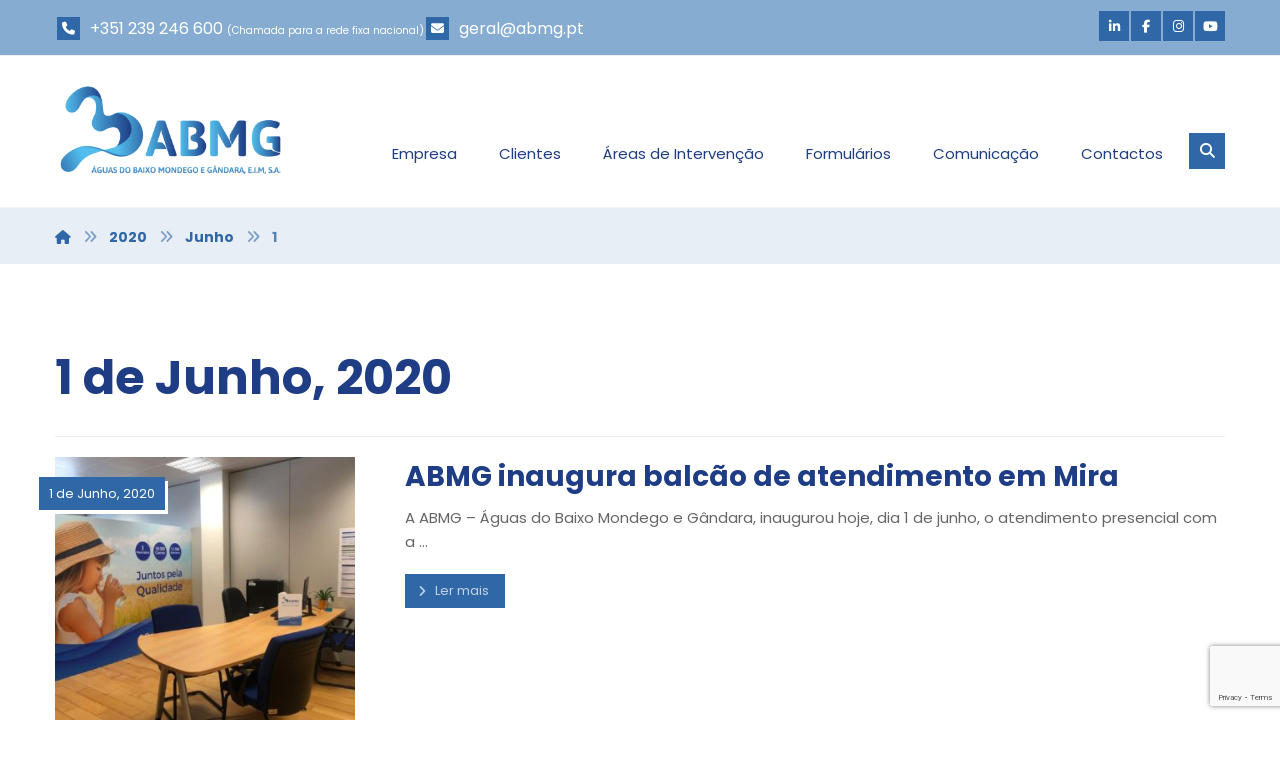

--- FILE ---
content_type: text/html; charset=UTF-8
request_url: https://www.abmg.pt/2020/06/01/
body_size: 15164
content:
<!DOCTYPE html>
				<html lang="pt-PT">
				<head>

					<meta http-equiv="Content-Type" content="text/html; charset=UTF-8"/>

					<meta name="viewport" content="width=device-width, initial-scale=1.0, minimum-scale=1.0"/><title>1 de Junho, 2020 &#8211; ABMG</title>
<meta name='robots' content='max-image-preview:large' />
<link rel='dns-prefetch' href='//fonts.googleapis.com' />
<link rel="alternate" type="application/rss+xml" title="ABMG &raquo; Feed" href="https://www.abmg.pt/feed/" />
<link rel="alternate" type="application/rss+xml" title="ABMG &raquo; Feed de comentários" href="https://www.abmg.pt/comments/feed/" />
<style type="text/css">.wf-gmp-canvas img{max-width:none!important;}.gmp_infowindow{min-width:100px;max-width:350px;}.wf-gmp-canvas>div:first-child{width:100%;} .gmp_directions{margin:5px}.gmp_directions input[type=submit]:hover{color:#000;font-weight:700}.gmp_switch img{margin:4px}.gmp_directions input[type=submit]{display:inline-block;text-transform:none;border:1px solid #dcdcdc;text-align:center;color:#444;font-size:13px;font-weight:400;padding:0 8px;line-height:27px;-webkit-border-radius:2px;-moz-border-radius:2px;border-radius:2px;-webkit-transition:all .218s;-moz-transition:all .218s;-o-transition:all .218s;transition:all .218s;background-color:#f5f5f5;background-image:-webkit-gradient(linear,left top,left bottom,from(#f5f5f5),to(#f1f1f1));background-image:-webkit-linear-gradient(top,#f5f5f5,#f1f1f1);background-image:-moz-linear-gradient(top,#f5f5f5,#f1f1f1);background-image:-ms-linear-gradient(top,#f5f5f5,#f1f1f1);background-image:-o-linear-gradient(top,#f5f5f5,#f1f1f1);background-image:linear-gradient(top,#f5f5f5,#f1f1f1);filter:progid:DXImageTransform.Microsoft.gradient(startColorStr='#f5f5f5', EndColorStr='#f1f1f1')}.gmp_directions input[type=text]{width:160px;display:inline;background-color:#fff;padding:4px;border:1px solid #d9d9d9;-webkit-border-radius:1px;-moz-border-radius:1px;border-radius:1px;line-height:16px;margin:3px;color:#000;font-family:arial,helvetica,sans-serif;font-size:13px}</style>
<style id='wp-img-auto-sizes-contain-inline-css'>
img:is([sizes=auto i],[sizes^="auto," i]){contain-intrinsic-size:3000px 1500px}
/*# sourceURL=wp-img-auto-sizes-contain-inline-css */
</style>
<style id='wp-emoji-styles-inline-css'>

	img.wp-smiley, img.emoji {
		display: inline !important;
		border: none !important;
		box-shadow: none !important;
		height: 1em !important;
		width: 1em !important;
		margin: 0 0.07em !important;
		vertical-align: -0.1em !important;
		background: none !important;
		padding: 0 !important;
	}
/*# sourceURL=wp-emoji-styles-inline-css */
</style>
<style id='wp-block-library-inline-css'>
:root{--wp-block-synced-color:#7a00df;--wp-block-synced-color--rgb:122,0,223;--wp-bound-block-color:var(--wp-block-synced-color);--wp-editor-canvas-background:#ddd;--wp-admin-theme-color:#007cba;--wp-admin-theme-color--rgb:0,124,186;--wp-admin-theme-color-darker-10:#006ba1;--wp-admin-theme-color-darker-10--rgb:0,107,160.5;--wp-admin-theme-color-darker-20:#005a87;--wp-admin-theme-color-darker-20--rgb:0,90,135;--wp-admin-border-width-focus:2px}@media (min-resolution:192dpi){:root{--wp-admin-border-width-focus:1.5px}}.wp-element-button{cursor:pointer}:root .has-very-light-gray-background-color{background-color:#eee}:root .has-very-dark-gray-background-color{background-color:#313131}:root .has-very-light-gray-color{color:#eee}:root .has-very-dark-gray-color{color:#313131}:root .has-vivid-green-cyan-to-vivid-cyan-blue-gradient-background{background:linear-gradient(135deg,#00d084,#0693e3)}:root .has-purple-crush-gradient-background{background:linear-gradient(135deg,#34e2e4,#4721fb 50%,#ab1dfe)}:root .has-hazy-dawn-gradient-background{background:linear-gradient(135deg,#faaca8,#dad0ec)}:root .has-subdued-olive-gradient-background{background:linear-gradient(135deg,#fafae1,#67a671)}:root .has-atomic-cream-gradient-background{background:linear-gradient(135deg,#fdd79a,#004a59)}:root .has-nightshade-gradient-background{background:linear-gradient(135deg,#330968,#31cdcf)}:root .has-midnight-gradient-background{background:linear-gradient(135deg,#020381,#2874fc)}:root{--wp--preset--font-size--normal:16px;--wp--preset--font-size--huge:42px}.has-regular-font-size{font-size:1em}.has-larger-font-size{font-size:2.625em}.has-normal-font-size{font-size:var(--wp--preset--font-size--normal)}.has-huge-font-size{font-size:var(--wp--preset--font-size--huge)}.has-text-align-center{text-align:center}.has-text-align-left{text-align:left}.has-text-align-right{text-align:right}.has-fit-text{white-space:nowrap!important}#end-resizable-editor-section{display:none}.aligncenter{clear:both}.items-justified-left{justify-content:flex-start}.items-justified-center{justify-content:center}.items-justified-right{justify-content:flex-end}.items-justified-space-between{justify-content:space-between}.screen-reader-text{border:0;clip-path:inset(50%);height:1px;margin:-1px;overflow:hidden;padding:0;position:absolute;width:1px;word-wrap:normal!important}.screen-reader-text:focus{background-color:#ddd;clip-path:none;color:#444;display:block;font-size:1em;height:auto;left:5px;line-height:normal;padding:15px 23px 14px;text-decoration:none;top:5px;width:auto;z-index:100000}html :where(.has-border-color){border-style:solid}html :where([style*=border-top-color]){border-top-style:solid}html :where([style*=border-right-color]){border-right-style:solid}html :where([style*=border-bottom-color]){border-bottom-style:solid}html :where([style*=border-left-color]){border-left-style:solid}html :where([style*=border-width]){border-style:solid}html :where([style*=border-top-width]){border-top-style:solid}html :where([style*=border-right-width]){border-right-style:solid}html :where([style*=border-bottom-width]){border-bottom-style:solid}html :where([style*=border-left-width]){border-left-style:solid}html :where(img[class*=wp-image-]){height:auto;max-width:100%}:where(figure){margin:0 0 1em}html :where(.is-position-sticky){--wp-admin--admin-bar--position-offset:var(--wp-admin--admin-bar--height,0px)}@media screen and (max-width:600px){html :where(.is-position-sticky){--wp-admin--admin-bar--position-offset:0px}}

/*# sourceURL=wp-block-library-inline-css */
</style><style id='wp-block-paragraph-inline-css'>
.is-small-text{font-size:.875em}.is-regular-text{font-size:1em}.is-large-text{font-size:2.25em}.is-larger-text{font-size:3em}.has-drop-cap:not(:focus):first-letter{float:left;font-size:8.4em;font-style:normal;font-weight:100;line-height:.68;margin:.05em .1em 0 0;text-transform:uppercase}body.rtl .has-drop-cap:not(:focus):first-letter{float:none;margin-left:.1em}p.has-drop-cap.has-background{overflow:hidden}:root :where(p.has-background){padding:1.25em 2.375em}:where(p.has-text-color:not(.has-link-color)) a{color:inherit}p.has-text-align-left[style*="writing-mode:vertical-lr"],p.has-text-align-right[style*="writing-mode:vertical-rl"]{rotate:180deg}
/*# sourceURL=https://www.abmg.pt/novo/wp-includes/blocks/paragraph/style.min.css */
</style>
<style id='global-styles-inline-css'>
:root{--wp--preset--aspect-ratio--square: 1;--wp--preset--aspect-ratio--4-3: 4/3;--wp--preset--aspect-ratio--3-4: 3/4;--wp--preset--aspect-ratio--3-2: 3/2;--wp--preset--aspect-ratio--2-3: 2/3;--wp--preset--aspect-ratio--16-9: 16/9;--wp--preset--aspect-ratio--9-16: 9/16;--wp--preset--color--black: #000000;--wp--preset--color--cyan-bluish-gray: #abb8c3;--wp--preset--color--white: #ffffff;--wp--preset--color--pale-pink: #f78da7;--wp--preset--color--vivid-red: #cf2e2e;--wp--preset--color--luminous-vivid-orange: #ff6900;--wp--preset--color--luminous-vivid-amber: #fcb900;--wp--preset--color--light-green-cyan: #7bdcb5;--wp--preset--color--vivid-green-cyan: #00d084;--wp--preset--color--pale-cyan-blue: #8ed1fc;--wp--preset--color--vivid-cyan-blue: #0693e3;--wp--preset--color--vivid-purple: #9b51e0;--wp--preset--gradient--vivid-cyan-blue-to-vivid-purple: linear-gradient(135deg,rgb(6,147,227) 0%,rgb(155,81,224) 100%);--wp--preset--gradient--light-green-cyan-to-vivid-green-cyan: linear-gradient(135deg,rgb(122,220,180) 0%,rgb(0,208,130) 100%);--wp--preset--gradient--luminous-vivid-amber-to-luminous-vivid-orange: linear-gradient(135deg,rgb(252,185,0) 0%,rgb(255,105,0) 100%);--wp--preset--gradient--luminous-vivid-orange-to-vivid-red: linear-gradient(135deg,rgb(255,105,0) 0%,rgb(207,46,46) 100%);--wp--preset--gradient--very-light-gray-to-cyan-bluish-gray: linear-gradient(135deg,rgb(238,238,238) 0%,rgb(169,184,195) 100%);--wp--preset--gradient--cool-to-warm-spectrum: linear-gradient(135deg,rgb(74,234,220) 0%,rgb(151,120,209) 20%,rgb(207,42,186) 40%,rgb(238,44,130) 60%,rgb(251,105,98) 80%,rgb(254,248,76) 100%);--wp--preset--gradient--blush-light-purple: linear-gradient(135deg,rgb(255,206,236) 0%,rgb(152,150,240) 100%);--wp--preset--gradient--blush-bordeaux: linear-gradient(135deg,rgb(254,205,165) 0%,rgb(254,45,45) 50%,rgb(107,0,62) 100%);--wp--preset--gradient--luminous-dusk: linear-gradient(135deg,rgb(255,203,112) 0%,rgb(199,81,192) 50%,rgb(65,88,208) 100%);--wp--preset--gradient--pale-ocean: linear-gradient(135deg,rgb(255,245,203) 0%,rgb(182,227,212) 50%,rgb(51,167,181) 100%);--wp--preset--gradient--electric-grass: linear-gradient(135deg,rgb(202,248,128) 0%,rgb(113,206,126) 100%);--wp--preset--gradient--midnight: linear-gradient(135deg,rgb(2,3,129) 0%,rgb(40,116,252) 100%);--wp--preset--font-size--small: 13px;--wp--preset--font-size--medium: 20px;--wp--preset--font-size--large: 36px;--wp--preset--font-size--x-large: 42px;--wp--preset--spacing--20: 0.44rem;--wp--preset--spacing--30: 0.67rem;--wp--preset--spacing--40: 1rem;--wp--preset--spacing--50: 1.5rem;--wp--preset--spacing--60: 2.25rem;--wp--preset--spacing--70: 3.38rem;--wp--preset--spacing--80: 5.06rem;--wp--preset--shadow--natural: 6px 6px 9px rgba(0, 0, 0, 0.2);--wp--preset--shadow--deep: 12px 12px 50px rgba(0, 0, 0, 0.4);--wp--preset--shadow--sharp: 6px 6px 0px rgba(0, 0, 0, 0.2);--wp--preset--shadow--outlined: 6px 6px 0px -3px rgb(255, 255, 255), 6px 6px rgb(0, 0, 0);--wp--preset--shadow--crisp: 6px 6px 0px rgb(0, 0, 0);}:where(.is-layout-flex){gap: 0.5em;}:where(.is-layout-grid){gap: 0.5em;}body .is-layout-flex{display: flex;}.is-layout-flex{flex-wrap: wrap;align-items: center;}.is-layout-flex > :is(*, div){margin: 0;}body .is-layout-grid{display: grid;}.is-layout-grid > :is(*, div){margin: 0;}:where(.wp-block-columns.is-layout-flex){gap: 2em;}:where(.wp-block-columns.is-layout-grid){gap: 2em;}:where(.wp-block-post-template.is-layout-flex){gap: 1.25em;}:where(.wp-block-post-template.is-layout-grid){gap: 1.25em;}.has-black-color{color: var(--wp--preset--color--black) !important;}.has-cyan-bluish-gray-color{color: var(--wp--preset--color--cyan-bluish-gray) !important;}.has-white-color{color: var(--wp--preset--color--white) !important;}.has-pale-pink-color{color: var(--wp--preset--color--pale-pink) !important;}.has-vivid-red-color{color: var(--wp--preset--color--vivid-red) !important;}.has-luminous-vivid-orange-color{color: var(--wp--preset--color--luminous-vivid-orange) !important;}.has-luminous-vivid-amber-color{color: var(--wp--preset--color--luminous-vivid-amber) !important;}.has-light-green-cyan-color{color: var(--wp--preset--color--light-green-cyan) !important;}.has-vivid-green-cyan-color{color: var(--wp--preset--color--vivid-green-cyan) !important;}.has-pale-cyan-blue-color{color: var(--wp--preset--color--pale-cyan-blue) !important;}.has-vivid-cyan-blue-color{color: var(--wp--preset--color--vivid-cyan-blue) !important;}.has-vivid-purple-color{color: var(--wp--preset--color--vivid-purple) !important;}.has-black-background-color{background-color: var(--wp--preset--color--black) !important;}.has-cyan-bluish-gray-background-color{background-color: var(--wp--preset--color--cyan-bluish-gray) !important;}.has-white-background-color{background-color: var(--wp--preset--color--white) !important;}.has-pale-pink-background-color{background-color: var(--wp--preset--color--pale-pink) !important;}.has-vivid-red-background-color{background-color: var(--wp--preset--color--vivid-red) !important;}.has-luminous-vivid-orange-background-color{background-color: var(--wp--preset--color--luminous-vivid-orange) !important;}.has-luminous-vivid-amber-background-color{background-color: var(--wp--preset--color--luminous-vivid-amber) !important;}.has-light-green-cyan-background-color{background-color: var(--wp--preset--color--light-green-cyan) !important;}.has-vivid-green-cyan-background-color{background-color: var(--wp--preset--color--vivid-green-cyan) !important;}.has-pale-cyan-blue-background-color{background-color: var(--wp--preset--color--pale-cyan-blue) !important;}.has-vivid-cyan-blue-background-color{background-color: var(--wp--preset--color--vivid-cyan-blue) !important;}.has-vivid-purple-background-color{background-color: var(--wp--preset--color--vivid-purple) !important;}.has-black-border-color{border-color: var(--wp--preset--color--black) !important;}.has-cyan-bluish-gray-border-color{border-color: var(--wp--preset--color--cyan-bluish-gray) !important;}.has-white-border-color{border-color: var(--wp--preset--color--white) !important;}.has-pale-pink-border-color{border-color: var(--wp--preset--color--pale-pink) !important;}.has-vivid-red-border-color{border-color: var(--wp--preset--color--vivid-red) !important;}.has-luminous-vivid-orange-border-color{border-color: var(--wp--preset--color--luminous-vivid-orange) !important;}.has-luminous-vivid-amber-border-color{border-color: var(--wp--preset--color--luminous-vivid-amber) !important;}.has-light-green-cyan-border-color{border-color: var(--wp--preset--color--light-green-cyan) !important;}.has-vivid-green-cyan-border-color{border-color: var(--wp--preset--color--vivid-green-cyan) !important;}.has-pale-cyan-blue-border-color{border-color: var(--wp--preset--color--pale-cyan-blue) !important;}.has-vivid-cyan-blue-border-color{border-color: var(--wp--preset--color--vivid-cyan-blue) !important;}.has-vivid-purple-border-color{border-color: var(--wp--preset--color--vivid-purple) !important;}.has-vivid-cyan-blue-to-vivid-purple-gradient-background{background: var(--wp--preset--gradient--vivid-cyan-blue-to-vivid-purple) !important;}.has-light-green-cyan-to-vivid-green-cyan-gradient-background{background: var(--wp--preset--gradient--light-green-cyan-to-vivid-green-cyan) !important;}.has-luminous-vivid-amber-to-luminous-vivid-orange-gradient-background{background: var(--wp--preset--gradient--luminous-vivid-amber-to-luminous-vivid-orange) !important;}.has-luminous-vivid-orange-to-vivid-red-gradient-background{background: var(--wp--preset--gradient--luminous-vivid-orange-to-vivid-red) !important;}.has-very-light-gray-to-cyan-bluish-gray-gradient-background{background: var(--wp--preset--gradient--very-light-gray-to-cyan-bluish-gray) !important;}.has-cool-to-warm-spectrum-gradient-background{background: var(--wp--preset--gradient--cool-to-warm-spectrum) !important;}.has-blush-light-purple-gradient-background{background: var(--wp--preset--gradient--blush-light-purple) !important;}.has-blush-bordeaux-gradient-background{background: var(--wp--preset--gradient--blush-bordeaux) !important;}.has-luminous-dusk-gradient-background{background: var(--wp--preset--gradient--luminous-dusk) !important;}.has-pale-ocean-gradient-background{background: var(--wp--preset--gradient--pale-ocean) !important;}.has-electric-grass-gradient-background{background: var(--wp--preset--gradient--electric-grass) !important;}.has-midnight-gradient-background{background: var(--wp--preset--gradient--midnight) !important;}.has-small-font-size{font-size: var(--wp--preset--font-size--small) !important;}.has-medium-font-size{font-size: var(--wp--preset--font-size--medium) !important;}.has-large-font-size{font-size: var(--wp--preset--font-size--large) !important;}.has-x-large-font-size{font-size: var(--wp--preset--font-size--x-large) !important;}
/*# sourceURL=global-styles-inline-css */
</style>

<style id='classic-theme-styles-inline-css'>
/*! This file is auto-generated */
.wp-block-button__link{color:#fff;background-color:#32373c;border-radius:9999px;box-shadow:none;text-decoration:none;padding:calc(.667em + 2px) calc(1.333em + 2px);font-size:1.125em}.wp-block-file__button{background:#32373c;color:#fff;text-decoration:none}
/*# sourceURL=/wp-includes/css/classic-themes.min.css */
</style>
<link rel='stylesheet' id='codevz-blocks-css' href='https://www.abmg.pt/novo/wp-content/themes/xtra//assets/css/blocks.css?ver=6.9' media='all' />
<link rel='stylesheet' id='cz-icons-pack-css' href='https://www.abmg.pt/novo/wp-content/plugins/codevz-plus/admin/fields/codevz_fields/icons/czicons.css?ver=4.9.16' media='all' />
<link rel='stylesheet' id='contact-form-7-css' href='https://www.abmg.pt/novo/wp-content/plugins/contact-form-7/includes/css/styles.css?ver=6.1.4' media='all' />
<link rel='stylesheet' id='codevz-css' href='https://www.abmg.pt/novo/wp-content/themes/xtra/assets/css/core.css?ver=4.6.3' media='all' />
<link rel='stylesheet' id='codevz-laptop-css' href='https://www.abmg.pt/novo/wp-content/themes/xtra/assets/css/core-laptop.css?ver=4.6.3' media='screen and (max-width: 1024px)' />
<link rel='stylesheet' id='codevz-tablet-css' href='https://www.abmg.pt/novo/wp-content/themes/xtra/assets/css/core-tablet.css?ver=4.6.3' media='screen and (max-width: 768px)' />
<link rel='stylesheet' id='codevz-mobile-css' href='https://www.abmg.pt/novo/wp-content/themes/xtra/assets/css/core-mobile.css?ver=4.6.3' media='screen and (max-width: 480px)' />
<link rel='stylesheet' id='google-font-poppins-css' href='https://fonts.googleapis.com/css?family=Poppins%3A300%2C400%2C700&#038;ver=6.9' media='all' />
<link rel='stylesheet' id='codevz-plus-css' href='https://www.abmg.pt/novo/wp-content/plugins/codevz-plus/assets/css/codevzplus.css?ver=4.9.16' media='all' />
<link rel='stylesheet' id='codevz-plus-tablet-css' href='https://www.abmg.pt/novo/wp-content/plugins/codevz-plus/assets/css/codevzplus-tablet.css?ver=4.9.16' media='screen and (max-width: 768px)' />
<link rel='stylesheet' id='codevz-plus-mobile-css' href='https://www.abmg.pt/novo/wp-content/plugins/codevz-plus/assets/css/codevzplus-mobile.css?ver=4.9.16' media='screen and (max-width: 480px)' />
<link rel='stylesheet' id='newsletter-css' href='https://www.abmg.pt/novo/wp-content/plugins/newsletter/style.css?ver=9.1.0' media='all' />
<link rel='stylesheet' id='xtra-elementor-front-css' href='https://www.abmg.pt/novo/wp-content/plugins/codevz-plus/assets/css/elementor.css?ver=4.9.16' media='all' />
<link rel='stylesheet' id='font-awesome-shims-css' href='https://www.abmg.pt/novo/wp-content/plugins/codevz-plus/admin/assets/css/font-awesome/css/v4-shims.min.css?ver=6.4.2' media='all' />
<link rel='stylesheet' id='font-awesome-css' href='https://www.abmg.pt/novo/wp-content/plugins/codevz-plus/admin/assets/css/font-awesome/css/all.min.css?ver=6.4.2' media='all' />
<script src="https://www.abmg.pt/novo/wp-includes/js/jquery/jquery.min.js?ver=3.7.1" id="jquery-core-js"></script>
<script src="https://www.abmg.pt/novo/wp-includes/js/jquery/jquery-migrate.min.js?ver=3.4.1" id="jquery-migrate-js"></script>
<script></script><link rel="https://api.w.org/" href="https://www.abmg.pt/wp-json/" /><link rel="EditURI" type="application/rsd+xml" title="RSD" href="https://www.abmg.pt/novo/xmlrpc.php?rsd" />
<meta name="generator" content="WordPress 6.9" />
<meta name="format-detection" content="telephone=no"><meta property="og:title" content="ABMG" />
<meta property="og:url" content="https://www.abmg.pt/2020/06/01" />
<meta name="description" content="Juntos pela Qualidade" />
<meta name="keywords" content="agua, baixo, mondego, gandara, mira, montemor,  velho, soure, abastecimento, saneamento, ramal, ligação" />
<meta property="og:description" content="Juntos pela Qualidade" />
<meta property="og:type" content="website" />
<!-- Global site tag (gtag.js) - Google Analytics -->
<script async src="https://www.googletagmanager.com/gtag/js?id=UA-158039278-1"></script>
<script>
  window.dataLayer = window.dataLayer || [];
  function gtag(){dataLayer.push(arguments);}
  gtag('js', new Date());

  gtag('config', 'UA-158039278-1');
</script><meta name="generator" content="Powered by WPBakery Page Builder - drag and drop page builder for WordPress."/>
<meta name="generator" content="Powered by Slider Revolution 6.7.32 - responsive, Mobile-Friendly Slider Plugin for WordPress with comfortable drag and drop interface." />
<link rel="icon" href="https://www.abmg.pt/novo/wp-content/uploads/2019/12/cropped-Favicon-32x32.png" sizes="32x32" />
<link rel="icon" href="https://www.abmg.pt/novo/wp-content/uploads/2019/12/cropped-Favicon-192x192.png" sizes="192x192" />
<link rel="apple-touch-icon" href="https://www.abmg.pt/novo/wp-content/uploads/2019/12/cropped-Favicon-180x180.png" />
<meta name="msapplication-TileImage" content="https://www.abmg.pt/novo/wp-content/uploads/2019/12/cropped-Favicon-270x270.png" />
<style id="codevz-inline-css" data-noptimize>.admin-bar .cz_fixed_top_border{top:32px}.admin-bar i.offcanvas-close {top: 32px}.admin-bar .offcanvas_area, .admin-bar .hidden_top_bar{margin-top: 32px}.admin-bar .header_5,.admin-bar .onSticky{top: 32px}@media screen and (max-width:768px) {.admin-bar .header_5,.admin-bar .onSticky,.admin-bar .cz_fixed_top_border,.admin-bar i.offcanvas-close {top: 46px}.admin-bar .onSticky {top: 0}.admin-bar .offcanvas_area,.admin-bar .offcanvas_area,.admin-bar .hidden_top_bar{margin-top:46px;height:calc(100% - 46px);}}.row,section.elementor-section.elementor-section-boxed>.elementor-container{width: 1170px}

/* Theme color */a:hover, .sf-menu > .cz.current_menu > a, .sf-menu > .cz .cz.current_menu > a,.sf-menu > .current-menu-parent > a,.comment-text .star-rating span,.codevz-404 span {color: #3068a7} 
form button, .button, #edd-purchase-button, .edd-submit, .edd-submit.button.blue, .edd-submit.button.blue:hover, .edd-submit.button.blue:focus, [type=submit].edd-submit, .sf-menu > .cz > a:before,.sf-menu > .cz > a:before,
.post-password-form input[type="submit"], .wpcf7-submit, .submit_user, 
#commentform #submit, .commentlist li.bypostauthor > .comment-body:after,.commentlist li.comment-author-admin > .comment-body:after, 
 .pagination .current, .pagination > b, .pagination a:hover, .page-numbers .current, .page-numbers a:hover, .pagination .next:hover, 
.pagination .prev:hover, input[type=submit], .sticky:before, .commentlist li.comment-author-admin .fn,
input[type=submit],input[type=button],.cz_header_button,.cz_default_portfolio a,
.cz_readmore, .more-link, a.cz_btn, .cz_highlight_1:after, div.cz_btn  {background-color: #3068a7}
.cs_load_more_doing, div.wpcf7 .wpcf7-form .ajax-loader {border-right-color: #3068a7}
input:focus,textarea:focus,select:focus {border-color: #3068a7 !important}
::selection {background-color: #3068a7;color: #fff}
::-moz-selection {background-color: #3068a7;color: #fff}

/* Dynamic  */html,body{background-color:#ffffff}#layout{border-style:solid;border-radius:4px}form button,.comment-form button,a.cz_btn,div.cz_btn,a.cz_btn_half_to_fill:before,a.cz_btn_half_to_fill_v:before,a.cz_btn_half_to_fill:after,a.cz_btn_half_to_fill_v:after,a.cz_btn_unroll_v:before, a.cz_btn_unroll_h:before,a.cz_btn_fill_up:before,a.cz_btn_fill_down:before,a.cz_btn_fill_left:before,a.cz_btn_fill_right:before,.wpcf7-submit,input[type=submit],input[type=button],.button,.cz_header_button,.woocommerce a.button,.woocommerce input.button,.woocommerce #respond input#submit.alt,.woocommerce a.button.alt,.woocommerce button.button.alt,.woocommerce input.button.alt,.woocommerce #respond input#submit, .woocommerce a.button, .woocommerce button.button, .woocommerce input.button, #edd-purchase-button, .edd-submit, [type=submit].edd-submit, .edd-submit.button.blue,.woocommerce #payment #place_order, .woocommerce-page #payment #place_order,.woocommerce button.button:disabled, .woocommerce button.button:disabled[disabled], .woocommerce a.button.wc-forward,.wp-block-search .wp-block-search__button{border-radius:0px}.widget{background-color:#ffffff;border-style:solid;border-width:1px;border-color:rgba(48,104,167,0.2);border-radius:0}input,textarea,select,.qty,.woocommerce-input-wrapper .select2-selection--single,#add_payment_method table.cart td.actions .coupon .input-text, .woocommerce-cart table.cart td.actions .coupon .input-text, .woocommerce-checkout table.cart td.actions .coupon .input-text{border-radius:0px}.logo > a, .logo > h1, .logo h2{font-size:0px;width:231px}.elms_row .cz_social a, .fixed_side .cz_social a, #xtra-social-popup [class*="xtra-social-type-"] a{font-size:13px;color:#ffffff;background-color:#3068a7;padding:2px;margin-left:2px}.elms_row .cz_social a:hover, .fixed_side .cz_social a:hover, #xtra-social-popup [class*="xtra-social-type-"] a:hover{color:#3068a7;background-color:#ffffff}.header_1{background-color:#86acd1;border-style:solid;border-width:0 0 1px 0;border-color:#eeeeee}#menu_header_1 > .cz > a{font-size:16px;padding: 6px  6px}#menu_header_1 > .cz > a:hover,#menu_header_1 > .cz:hover > a,#menu_header_1 > .cz.current_menu > a,#menu_header_1 > .current-menu-parent > a{color:#ffffff}#menu_header_1 > .cz > a:before{border-style:solid;border-width:0px;border-radius:4px}#menu_header_1 .cz .sub-menu:not(.cz_megamenu_inner_ul),#menu_header_1 .cz_megamenu_inner_ul .cz_megamenu_inner_ul{border-radius:0px}.header_2{background-color:#ffffff;border-style:solid;border-width:0 0 1px;border-color:#f4f4f4}#menu_header_2{padding-top:50px}#menu_header_2 > .cz > a{font-size:15px;color:#1e3d84;font-weight:500;letter-spacing:0px;padding:6px}#menu_header_2 > .cz > a:hover,#menu_header_2 > .cz:hover > a,#menu_header_2 > .cz.current_menu > a,#menu_header_2 > .current-menu-parent > a{color:#3068a7}#menu_header_2 > .cz > a:before{width:20px;height:2px;border-style:solid;border-width:0px;border-radius:0px;left:7px}#menu_header_2 .cz .sub-menu:not(.cz_megamenu_inner_ul),#menu_header_2 .cz_megamenu_inner_ul .cz_megamenu_inner_ul{background-color:#3068a7;width:240px;padding-top:20px;padding-bottom:20px;margin-top:7px;margin-right:34px;margin-left:20px;border-radius:3px}#menu_header_2 .cz .cz a{font-size:13px;color:#ffffff}#menu_header_2 .cz .cz a:hover,#menu_header_2 .cz .cz:hover > a,#menu_header_2 .cz .cz.current_menu > a,#menu_header_2 .cz .current_menu > .current_menu{color:#e2e2e2}.header_4{background-color:#ffffff;border-style:solid;border-width:0 0 1px;border-color:#f4f4f4}#menu_header_4{background-color:#3068a7}#menu_header_4 > .cz > a{color:rgba(255,255,255,0.7)}#menu_header_4 > .cz > a:hover,#menu_header_4 > .cz:hover > a,#menu_header_4 > .cz.current_menu > a,#menu_header_4 > .current-menu-parent > a{color:#ffffff}#menu_header_4 .cz .cz a{font-size:12px;color:rgba(255,255,255,0.7)}.page_title,.header_onthe_cover .page_title{background-color:rgba(48,104,167,0.11);padding-top:15px;padding-bottom:3px;border-style:none;border-width:0 0 0px;border-color:#f4f4f4}.page_title .section_title{font-size:22px}.page_title a,.page_title i{color:#3068a7}[class*="cz_tooltip_"] [data-title]:after{font-family:'Poppins'}body, body.rtl, .rtl form{color:#262626;font-family:'Poppins'}a{color:#1e3d84}.cz_middle_footer{background-color:#001959;padding-top:49px;padding-bottom:20px}.footer_widget{color:#ffffff;padding:10px 10px 10px 10px}.cz_middle_footer a{font-size:13px;color:#ffffff;line-height: 2}.cz_middle_footer a:hover{color:#c6c6c6}.footer_2{background-color:#3068a7}.footer_widget > h4, footer .widget_block > div > div > h2{font-size:18px;color:#ffffff;border-style:solid;border-width:0 0 1px}.woocommerce ul.products li.product a img{border-width:1px;border-color:rgba(0,0,0,0.08)}.woocommerce ul.products li.product .star-rating{display:none}.woocommerce ul.products li.product .button.add_to_cart_button, .woocommerce ul.products li.product .button[class*="product_type_"]{font-size:13px;color:#3068a7;font-weight:400;background-color:#ffffff;margin-top:-30px;border-style:solid;border-width:1px;border-color:rgba(48,104,167,0.4);border-radius:0px;position:static}.woocommerce span.onsale, .woocommerce ul.products li.product .onsale,.woocommerce.single span.onsale, .woocommerce.single ul.products li.product .onsale{color:#ffffff;line-height:36px;background-color:#3068a7;height:36px;border-radius:0px;top:15px;right:15px;left:auto}.woocommerce ul.products li.product .price{color:#ffffff;font-weight:500;background-color:#86acd1;border-radius:0px;position:absolute;top:15px;right:auto;left:-15px}.woocommerce div.product .product_title{color:#3068a7}.woocommerce .woocommerce-product-rating .star-rating{color:#86acd1}.woocommerce div.product .summary p.price, .woocommerce div.product .summary span.price{font-size:24px;color:#000000}.tagcloud a, .widget .tagcloud a, .cz_post_cat a, .cz_post_views a{border-style:solid;border-width:1px;border-color:rgba(48,104,167,0.14);border-radius:0px}.tagcloud a:hover, .widget .tagcloud a:hover, .cz_post_cat a:hover, .cz_post_views a:hover{border-style:solid;border-color:rgba(48,104,167,0.51)}.pagination a, .pagination > b, .pagination span, .page-numbers a, .page-numbers span, .woocommerce nav.woocommerce-pagination ul li a, .woocommerce nav.woocommerce-pagination ul li span{color:#3068a7;margin-right:2px;border-style:solid;border-color:rgba(48,104,167,0.18);border-radius:0px}#menu_header_2 .sub-menu .sub-menu:not(.cz_megamenu_inner_ul){margin:-16px 11px}.cz-cpt-post .cz_readmore, .cz-cpt-post .more-link{border-radius:0px}.woocommerce ul.products li.product .button.add_to_cart_button:hover, .woocommerce ul.products li.product .button[class*="product_type_"]:hover{color:#ffffff;background-color:#3068a7;border-style:solid;border-width:1px;border-color:#3068a7}.woocommerce div.product div.images img{border-style:solid;border-width:1px;border-color:rgba(48,104,167,0.29)}h1,h2,h3,h4,h5,h6{color:#1e3d84}.cz-cpt-post .cz_default_loop .cz_post_excerpt{font-size:15px;color:#666666;line-height:24px}.cz-cpt-post .cz_default_loop > div{padding-bottom:50px;margin-bottom:50px;border-style:solid;border-bottom-width:1px;border-color:rgba(48,104,167,0.2)}.cz-cpt-post .cz_default_loop .cz_post_meta{box-shadow:3px 4px 0px #ffffff;position:absolute;top:10px;left:-30px}.rtl.cz-cpt-post .cz_default_loop .cz_post_meta{left:auto;right:-30px}.cz-cpt-post .cz_default_loop .cz_post_author_avatar img{display:none}.cz-cpt-post .cz_default_loop .cz_post_author_name{display:none}.cz-cpt-post .cz_default_loop .cz_post_date{color:#ffffff;background-color:#3068a7;padding:4px 10px;top:2px;opacity:1}.cz-cpt-post .cz_default_loop .cz_post_title h3{font-size:28px}.cz_related_posts .cz_related_post > div{padding:25px;border-style:solid;border-width:1px;border-color:rgba(48,104,167,0.15)}.cz_related_posts .cz_related_post h3{line-height:22px}.next_prev{padding:25px;border-style:solid;border-width:1px;border-color:rgba(48,104,167,0.15)}.next_prev .previous i,.next_prev .next i{font-size:19px;color:#ffffff;background-color:rgba(48,104,167,0.51);border-radius:0px}.next_prev .previous:hover i,.next_prev .next:hover i{color:#ffffff;background-color:#3068a7}.woocommerce ul.products li.product .woocommerce-loop-product__link{padding-bottom:22px;margin-bottom:10px;border-style:solid;border-width:1px;border-color:rgba(48,104,167,0.3)}.woocommerce .woocommerce-result-count{color:#3068a7;padding-bottom:10px;border-style:solid;border-bottom-width:1px;border-color:rgba(48,104,167,0.29)}.woocommerce div.product .product_meta{color:#828282}.cz-cpt-post article .cz_post_icon{color:#ffffff;background-color:rgba(48,104,167,0.8);border-radius:0px}

/* Responsive */@media screen and (max-width:1170px){#layout{width:100%!important}#layout.layout_1,#layout.layout_2{width:95%!important}.row{width:90% !important;padding:0}blockquote{padding:20px}footer .elms_center,footer .have_center .elms_left, footer .have_center .elms_center, footer .have_center .elms_right{float:none;display:block;text-align:center;margin:0 auto;flex:unset}}@media screen and (max-width:768px){}@media screen and (max-width:480px){}</style><script>function setREVStartSize(e){
			//window.requestAnimationFrame(function() {
				window.RSIW = window.RSIW===undefined ? window.innerWidth : window.RSIW;
				window.RSIH = window.RSIH===undefined ? window.innerHeight : window.RSIH;
				try {
					var pw = document.getElementById(e.c).parentNode.offsetWidth,
						newh;
					pw = pw===0 || isNaN(pw) || (e.l=="fullwidth" || e.layout=="fullwidth") ? window.RSIW : pw;
					e.tabw = e.tabw===undefined ? 0 : parseInt(e.tabw);
					e.thumbw = e.thumbw===undefined ? 0 : parseInt(e.thumbw);
					e.tabh = e.tabh===undefined ? 0 : parseInt(e.tabh);
					e.thumbh = e.thumbh===undefined ? 0 : parseInt(e.thumbh);
					e.tabhide = e.tabhide===undefined ? 0 : parseInt(e.tabhide);
					e.thumbhide = e.thumbhide===undefined ? 0 : parseInt(e.thumbhide);
					e.mh = e.mh===undefined || e.mh=="" || e.mh==="auto" ? 0 : parseInt(e.mh,0);
					if(e.layout==="fullscreen" || e.l==="fullscreen")
						newh = Math.max(e.mh,window.RSIH);
					else{
						e.gw = Array.isArray(e.gw) ? e.gw : [e.gw];
						for (var i in e.rl) if (e.gw[i]===undefined || e.gw[i]===0) e.gw[i] = e.gw[i-1];
						e.gh = e.el===undefined || e.el==="" || (Array.isArray(e.el) && e.el.length==0)? e.gh : e.el;
						e.gh = Array.isArray(e.gh) ? e.gh : [e.gh];
						for (var i in e.rl) if (e.gh[i]===undefined || e.gh[i]===0) e.gh[i] = e.gh[i-1];
											
						var nl = new Array(e.rl.length),
							ix = 0,
							sl;
						e.tabw = e.tabhide>=pw ? 0 : e.tabw;
						e.thumbw = e.thumbhide>=pw ? 0 : e.thumbw;
						e.tabh = e.tabhide>=pw ? 0 : e.tabh;
						e.thumbh = e.thumbhide>=pw ? 0 : e.thumbh;
						for (var i in e.rl) nl[i] = e.rl[i]<window.RSIW ? 0 : e.rl[i];
						sl = nl[0];
						for (var i in nl) if (sl>nl[i] && nl[i]>0) { sl = nl[i]; ix=i;}
						var m = pw>(e.gw[ix]+e.tabw+e.thumbw) ? 1 : (pw-(e.tabw+e.thumbw)) / (e.gw[ix]);
						newh =  (e.gh[ix] * m) + (e.tabh + e.thumbh);
					}
					var el = document.getElementById(e.c);
					if (el!==null && el) el.style.height = newh+"px";
					el = document.getElementById(e.c+"_wrapper");
					if (el!==null && el) {
						el.style.height = newh+"px";
						el.style.display = "block";
					}
				} catch(e){
					console.log("Failure at Presize of Slider:" + e)
				}
			//});
		  };</script>
		<style id="wp-custom-css">
			#menu_header_2 .cz .cz a:hover, #menu_header_2 .cz .cz:hover > a, #menu_header_2 .cz .cz.current_menu > a, #menu_header_2 .cz .current_menu > .current_menu {
    color: #ffffff;
    border-style: solid;
    border-left-width: 5px;
    border-color: #ffffff;
}		</style>
		<noscript><style> .wpb_animate_when_almost_visible { opacity: 1; }</style></noscript>
				<link rel='stylesheet' id='js_composer_front-css' href='https://www.abmg.pt/novo/wp-content/plugins/js_composer/assets/css/js_composer.min.css?ver=8.4.1' media='all' />
<link rel='stylesheet' id='rs-plugin-settings-css' href='//www.abmg.pt/novo/wp-content/plugins/revslider/sr6/assets/css/rs6.css?ver=6.7.32' media='all' />
<style id='rs-plugin-settings-inline-css'>
#rs-demo-id {}
/*# sourceURL=rs-plugin-settings-inline-css */
</style>
</head>

				<body id="intro" class="archive date wp-embed-responsive wp-theme-xtra cz-cpt-post  theme-4.6.3 codevz-plus-4.9.16 clr cz-page-2010 wpb-js-composer js-comp-ver-8.4.1 vc_responsive"  data-ajax="https://www.abmg.pt/novo/wp-admin/admin-ajax.php">

				<div id="layout" class="clr layout_"><div class="inner_layout"><div class="cz_overlay" aria-hidden="true"></div><header id="site_header" class="page_header clr cz_sticky_h2"><div class="header_1 smart_sticky cz_menu_fx_fade_in"><div class="row elms_row"><div class="clr"><div class="elms_left header_1_left"><div class="cz_elm icon_header_1_left_0 inner_icon_header_1_left_0" style="margin-top:11px;margin-bottom:10px;margin-left:2px;"><a class="elm_icon_text" href="tel:+351239246600"><i class="fa fa-phone" style="font-size:13px;color:#ffffff;background-color:#3068a7;padding:5px;" aria-hidden="true"></i><span class="it_text ml10" style="color:#ffffff;margin-top:2px;">+351  239 246 600 <span style="font-size: 10px"> (Chamada para a rede fixa nacional)</span></span></a></div><div class="cz_elm icon_header_1_left_1 inner_icon_header_1_left_1" style="margin-top:11px;margin-bottom:10px;margin-left:2px;"><a class="elm_icon_text" href="emailto:geral@abmg.pt"><i class="fa fa-envelope" style="font-size:13px;color:#ffffff;background-color:#3068a7;padding:5px;" aria-hidden="true"></i><span class="it_text ml10" style="color:#ffffff;margin-top:2px;">geral@abmg.pt</span></a></div></div><div class="elms_right header_1_right"><div class="cz_elm social_header_1_right_2 inner_social_header_1_right_0" style="margin-top:10px;margin-bottom:0px;"><div class="cz_social cz_social_fx_1"><a class="cz-linkedin" href="#" title="Linkedin" aria-label="Linkedin"><i class="fa fa-linkedin"></i><span>Linkedin</span></a><a class="cz-facebook" href="https://www.facebook.com/abmg.pt" title="Facebook" aria-label="Facebook" target="_blank" rel="noopener noreferrer nofollow"><i class="fa fa-facebook"></i><span>Facebook</span></a><a class="cz-instagram" href="https://www.instagram.com/abmg.pt/" title="Instagram" aria-label="Instagram" target="_blank" rel="noopener noreferrer nofollow"><i class="fa fa-instagram"></i><span>Instagram</span></a><a class="cz-youtube" href="https://www.youtube.com/channel/UClxJfoLr2LUtlHJeanTIktQ" title="" target="_blank" rel="noopener noreferrer nofollow"><i class="fab fa-youtube"></i><span></span></a></div></div></div></div></div></div><div class="header_2 header_is_sticky smart_sticky cz_menu_fx_left_to_right cz_submenu_fx_movedown"><div class="row elms_row"><div class="clr"><div class="elms_left header_2_left"><div class="cz_elm logo_header_2_left_3 inner_logo_header_2_left_0" style="margin-top:25px;margin-bottom:25px;"><div class="logo_is_img logo"><a href="https://www.abmg.pt/" title="Águas do Baixo Mondego e Gândara"><img src="data:image/svg+xml,%3Csvg%20xmlns%3D&#39;http%3A%2F%2Fwww.w3.org%2F2000%2Fsvg&#39;%20width=&#39;300&#39;%20height=&#39;&#39;%20viewBox%3D&#39;0%200%20300%20&#39;%2F%3E" data-czlz data-src="https://abmg.pt/novo/wp-content/uploads/2020/02/abmg_marca_SA.png" alt="ABMG" width="300" height="auto" style="width: 300px"></a></div></div></div><div class="elms_right header_2_right"><div class="cz_elm search_header_2_right_4 inner_search_header_2_right_0" style="margin-top:77px;margin-left:-10px;"><div class="search_with_icon search_style_icon_dropdown cz_ajax_search"><i class="xtra-search-icon fa fa-search" style="font-size:15px;color:#ffffff;background-color:#3068a7;padding:2px;border-radius:0px;" data-cz-style=""></i><i class="fa czico-198-cancel cz_close_popup xtra-close-icon hide" aria-hidden="true"></i><div class="outer_search" style=""><div class="search" style="">
					<form method="get" action="https://www.abmg.pt/" autocomplete="off">

						<input name="nonce" type="hidden" value="12d392d7c7" />
						<label id="searchLabel862" class="hidden" for="codevzSearch862">Pesquisa ...</label>

						<input id="codevzSearch862" class="ajax_search_input" aria-labelledby="searchLabel862" name="s" type="text" placeholder="Pesquisa ..." style="" required>

						<button type="submit" aria-label="Search"><i class="fa fa-search" data-xtra-icon="fa fa-search" style="" aria-hidden="true"></i></button>

					</form>

					<div class="ajax_search_results" style="" aria-hidden="true"></div>

				</div></div></div></div><div class="cz_elm menu_header_2_right_5 inner_menu_header_2_right_1" style="margin-top:27px;margin-bottom:32px;"><i class="fa fa-bars hide icon_mobile_cz_menu_default cz_mi_18596" style=""><span></span></i><ul id="menu_header_2" class="sf-menu clr cz_menu_default" data-indicator="" data-indicator2=""><li id="menu-header_2-774" class="menu-item menu-item-type-custom menu-item-object-custom menu-item-has-children cz" data-sub-menu=""><a href="#" data-title="Empresa"><span>Empresa</span></a>
<ul class="sub-menu">
<li id="menu-header_2-2955" class="menu-item menu-item-type-post_type menu-item-object-page menu-item-has-children cz" data-sub-menu=""><a href="https://www.abmg.pt/orgaos-sociais/" data-title="Órgãos Sociais"><span>Órgãos Sociais</span></a>
	<ul class="sub-menu">
<li id="menu-header_2-668" class="menu-item menu-item-type-post_type menu-item-object-page cz" data-sub-menu=""><a href="https://www.abmg.pt/conselho-de-administracao/" data-title="Conselho de Administração"><span>Conselho de Administração</span></a></li>
	</ul>
</li>
<li id="menu-header_2-2995" class="menu-item menu-item-type-post_type menu-item-object-page cz" data-sub-menu=""><a href="https://www.abmg.pt/comissao-de-parceria/" data-title="Comissão de Parceria"><span>Comissão de Parceria</span></a></li>
<li id="menu-header_2-2949" class="menu-item menu-item-type-post_type menu-item-object-page menu-item-has-children cz" data-sub-menu=""><a href="https://www.abmg.pt/equipa/" data-title="Equipa"><span>Equipa</span></a>
	<ul class="sub-menu">
<li id="menu-header_2-669" class="menu-item menu-item-type-post_type menu-item-object-page cz" data-sub-menu=""><a href="https://www.abmg.pt/organograma/" data-title="Organograma"><span>Organograma</span></a></li>
	</ul>
</li>
<li id="menu-header_2-837" class="menu-item menu-item-type-post_type menu-item-object-page cz" data-sub-menu=""><a href="https://www.abmg.pt/missao-e-visao/" data-title="Missão e Visão"><span>Missão e Visão</span></a></li>
<li id="menu-header_2-843" class="menu-item menu-item-type-post_type menu-item-object-page cz" data-sub-menu=""><a href="https://www.abmg.pt/principios-e-valores/" data-title="Princípios e Valores"><span>Princípios e Valores</span></a></li>
<li id="menu-header_2-991" class="menu-item menu-item-type-post_type menu-item-object-page cz" data-sub-menu=""><a href="https://www.abmg.pt/regulamentos/" data-title="Regulamentos"><span>Regulamentos</span></a></li>
<li id="menu-header_2-849" class="menu-item menu-item-type-post_type menu-item-object-page cz" data-sub-menu=""><a href="https://www.abmg.pt/politica-de-qualidade/" data-title="Política de qualidade"><span>Política de qualidade</span></a></li>
<li id="menu-header_2-9027" class="menu-item menu-item-type-post_type menu-item-object-page cz" data-sub-menu=""><a href="https://www.abmg.pt/politica-de-privacidade/" data-title="Politica de Privacidade"><span>Politica de Privacidade</span></a></li>
<li id="menu-header_2-671" class="menu-item menu-item-type-post_type menu-item-object-page cz" data-sub-menu=""><a href="https://www.abmg.pt/estatutos/" data-title="Estatutos"><span>Estatutos</span></a></li>
<li id="menu-header_2-2927" class="menu-item menu-item-type-post_type menu-item-object-page cz" data-sub-menu=""><a href="https://www.abmg.pt/documentacao-2/" data-title="Documentação"><span>Documentação</span></a></li>
<li id="menu-header_2-7178" class="menu-item menu-item-type-post_type menu-item-object-page cz" data-sub-menu=""><a href="https://www.abmg.pt/canal-de-denuncias/" data-title="Canal de Denúncias"><span>Canal de Denúncias</span></a></li>
</ul>
</li>
<li id="menu-header_2-775" class="menu-item menu-item-type-custom menu-item-object-custom menu-item-has-children cz" data-sub-menu=""><a href="#" data-title="Clientes"><span>Clientes</span></a>
<ul class="sub-menu">
<li id="menu-header_2-4228" class="menu-item menu-item-type-post_type menu-item-object-page cz" data-sub-menu=""><a href="https://www.abmg.pt/atualize-os-seus-dados-2/" data-title="Atualize os seus dados"><span>Atualize os seus dados</span></a></li>
<li id="menu-header_2-638" class="menu-item menu-item-type-post_type menu-item-object-page cz" data-sub-menu=""><a href="https://www.abmg.pt/leitura-do-contador/" data-title="Leitura do Contador"><span>Leitura do Contador</span></a></li>
<li id="menu-header_2-939" class="menu-item menu-item-type-post_type menu-item-object-page cz" data-sub-menu=""><a href="https://www.abmg.pt/ja-sou-cliente/" data-title="Já sou cliente"><span>Já sou cliente</span></a></li>
<li id="menu-header_2-1046" class="menu-item menu-item-type-post_type menu-item-object-page cz" data-sub-menu=""><a href="https://www.abmg.pt/onde-estamos/" data-title="Onde Estamos"><span>Onde Estamos</span></a></li>
<li id="menu-header_2-858" class="menu-item menu-item-type-post_type menu-item-object-page cz" data-sub-menu=""><a href="https://www.abmg.pt/tarifarios-especiais/" data-title="Tarifários Especiais"><span>Tarifários Especiais</span></a></li>
<li id="menu-header_2-684" class="menu-item menu-item-type-post_type menu-item-object-page cz" data-sub-menu=""><a href="https://www.abmg.pt/contratacao/" data-title="Contratação"><span>Contratação</span></a></li>
<li id="menu-header_2-964" class="menu-item menu-item-type-post_type menu-item-object-page cz" data-sub-menu=""><a href="https://www.abmg.pt/pagamento-de-faturas/" data-title="Pagamento de Faturas"><span>Pagamento de Faturas</span></a></li>
<li id="menu-header_2-683" class="menu-item menu-item-type-post_type menu-item-object-page cz" data-sub-menu=""><a href="https://www.abmg.pt/tarifario/" data-title="Tarifário"><span>Tarifário</span></a></li>
<li id="menu-header_2-3556" class="menu-item menu-item-type-post_type menu-item-object-page cz" data-sub-menu=""><a href="https://www.abmg.pt/saiba-como-ler-a-sua-fatura/" data-title="Saiba como ler a sua fatura"><span>Saiba como ler a sua fatura</span></a></li>
<li id="menu-header_2-3661" class="menu-item menu-item-type-post_type menu-item-object-page cz" data-sub-menu=""><a href="https://www.abmg.pt/livro-de-reclamacoes-eletronico/" data-title="Elogios, sugestões ou reclamações"><span>Elogios, sugestões ou reclamações</span></a></li>
<li id="menu-header_2-3818" class="menu-item menu-item-type-post_type menu-item-object-page cz" data-sub-menu=""><a href="https://www.abmg.pt/perguntas-frequentes/" data-title="Perguntas Frequentes"><span>Perguntas Frequentes</span></a></li>
</ul>
</li>
<li id="menu-header_2-776" class="menu-item menu-item-type-custom menu-item-object-custom menu-item-has-children cz" data-sub-menu=""><a href="#" data-title="Áreas de Intervenção"><span>Áreas de Intervenção</span></a>
<ul class="sub-menu">
<li id="menu-header_2-1134" class="menu-item menu-item-type-post_type menu-item-object-page cz" data-sub-menu=""><a href="https://www.abmg.pt/abastecimento-de-agua/" data-title="Abastecimento de Água"><span>Abastecimento de Água</span></a></li>
<li id="menu-header_2-1133" class="menu-item menu-item-type-post_type menu-item-object-page cz" data-sub-menu=""><a href="https://www.abmg.pt/aguas-residuais/" data-title="Águas Residuais"><span>Águas Residuais</span></a></li>
<li id="menu-header_2-1132" class="menu-item menu-item-type-post_type menu-item-object-page cz" data-sub-menu=""><a href="https://www.abmg.pt/qualidade-de-agua/" data-title="Qualidade de Água"><span>Qualidade de Água</span></a></li>
<li id="menu-header_2-704" class="menu-item menu-item-type-post_type menu-item-object-page cz" data-sub-menu=""><a href="https://www.abmg.pt/area-geografica/" data-title="Área Geográfica"><span>Área Geográfica</span></a></li>
<li id="menu-header_2-703" class="menu-item menu-item-type-post_type menu-item-object-page cz" data-sub-menu=""><a href="https://www.abmg.pt/obras-em-curso/" data-title="Obras"><span>Obras</span></a></li>
<li id="menu-header_2-3155" class="menu-item menu-item-type-post_type menu-item-object-page cz" data-sub-menu=""><a href="https://www.abmg.pt/poseur/" data-title="POSEUR"><span>POSEUR</span></a></li>
</ul>
</li>
<li id="menu-header_2-1746" class="menu-item menu-item-type-post_type menu-item-object-page cz" data-sub-menu=""><a href="https://www.abmg.pt/formularios/" data-title="Formulários"><span>Formulários</span></a></li>
<li id="menu-header_2-777" class="menu-item menu-item-type-custom menu-item-object-custom menu-item-has-children cz" data-sub-menu=""><a href="#" data-title="Comunicação"><span>Comunicação</span></a>
<ul class="sub-menu">
<li id="menu-header_2-6735" class="menu-item menu-item-type-post_type menu-item-object-page cz" data-sub-menu=""><a href="https://www.abmg.pt/newsletter/" data-title="Newsletter"><span>Newsletter</span></a></li>
<li id="menu-header_2-702" class="menu-item menu-item-type-post_type menu-item-object-page cz" data-sub-menu=""><a href="https://www.abmg.pt/noticias/" data-title="Notícias"><span>Notícias</span></a></li>
<li id="menu-header_2-12789" class="menu-item menu-item-type-custom menu-item-object-custom menu-item-has-children cz" data-sub-menu=""><a href="#" data-title="Campanhas de Sensiblização"><span>Campanhas de Sensiblização</span></a>
	<ul class="sub-menu">
<li id="menu-header_2-12790" class="menu-item menu-item-type-post_type menu-item-object-page cz" data-sub-menu=""><a href="https://www.abmg.pt/chuva-no-saneamento-nao-e-solucao-e-complicacao/" data-title="Chuva no saneamento não é solução, é complicação!"><span>Chuva no saneamento não é solução, é complicação!</span></a></li>
	</ul>
</li>
<li id="menu-header_2-1982" class="menu-item menu-item-type-post_type menu-item-object-page cz" data-sub-menu=""><a href="https://www.abmg.pt/recrutamento/" data-title="Recrutamento"><span>Recrutamento</span></a></li>
<li id="menu-header_2-854" class="menu-item menu-item-type-post_type menu-item-object-page cz" data-sub-menu=""><a href="https://www.abmg.pt/informacao-adicional-avisos/" data-title="Informação Adicional"><span>Informação Adicional</span></a></li>
<li id="menu-header_2-701" class="menu-item menu-item-type-post_type menu-item-object-page cz" data-sub-menu=""><a href="https://www.abmg.pt/press-release/" data-title="Press Release"><span>Press Release</span></a></li>
<li id="menu-header_2-6573" class="menu-item menu-item-type-post_type menu-item-object-page menu-item-has-children cz" data-sub-menu=""><a href="https://www.abmg.pt/concursos-escolares/" data-title="Concursos Escolares"><span>Concursos Escolares</span></a>
	<ul class="sub-menu">
<li id="menu-header_2-6574" class="menu-item menu-item-type-post_type menu-item-object-page cz" data-sub-menu=""><a href="https://www.abmg.pt/a-agua-que-queremos-para-o-futuro/" data-title="A Água Que Queremos Para o Futuro"><span>A Água Que Queremos Para o Futuro</span></a></li>
<li id="menu-header_2-6578" class="menu-item menu-item-type-post_type menu-item-object-page cz" data-sub-menu=""><a href="https://www.abmg.pt/a-agua-para-todos/" data-title="Água Para Todos"><span>Água Para Todos</span></a></li>
	</ul>
</li>
</ul>
</li>
<li id="menu-header_2-635" class="menu-item menu-item-type-post_type menu-item-object-page cz" data-sub-menu=""><a href="https://www.abmg.pt/contactos/" data-title="Contactos"><span>Contactos</span></a></li>
</ul><i class="fa czico-198-cancel cz_close_popup xtra-close-icon hide" aria-hidden="true"></i></div></div></div></div></div><div class="header_4 smart_sticky header_is_sticky"><div class="row elms_row"><div class="clr"><div class="elms_left header_4_left"><div class="cz_elm logo_header_4_left_6 inner_logo_header_4_left_0" style="margin-top:20px;margin-bottom:20px;margin-left:5px;"><div class="logo_is_img logo"><a href="https://www.abmg.pt/" title="Águas do Baixo Mondego e Gândara"><img src="data:image/svg+xml,%3Csvg%20xmlns%3D&#39;http%3A%2F%2Fwww.w3.org%2F2000%2Fsvg&#39;%20width=&#39;140&#39;%20height=&#39;&#39;%20viewBox%3D&#39;0%200%20140%20&#39;%2F%3E" data-czlz data-src="https://abmg.pt/novo/wp-content/uploads/2020/02/abmg_marca_SA.png" alt="ABMG" width="140" height="auto" style="width: 140px"></a></div></div></div><div class="elms_right header_4_right"><div class="cz_elm menu_header_4_right_7 inner_menu_header_4_right_0" style="margin-top:31px;margin-right:10px;"><i class="fa fa-bars icon_offcanvas_menu inview_right cz_mi_40295" style="font-size:16px;color:#ffffff;background-color:#3068a7;border-radius:0px;"><span></span></i><i class="fa fa-bars hide icon_mobile_offcanvas_menu inview_right cz_mi_40295" style="font-size:16px;color:#ffffff;background-color:#3068a7;border-radius:0px;"><span></span></i><ul id="menu_header_4" class="sf-menu clr offcanvas_menu inview_right" data-indicator="" data-indicator2=""><li id="menu-header_4-774" class="menu-item menu-item-type-custom menu-item-object-custom menu-item-has-children cz" data-sub-menu=""><a href="#" data-title="Empresa"><span>Empresa</span></a>
<ul class="sub-menu">
<li id="menu-header_4-2955" class="menu-item menu-item-type-post_type menu-item-object-page menu-item-has-children cz" data-sub-menu=""><a href="https://www.abmg.pt/orgaos-sociais/" data-title="Órgãos Sociais"><span>Órgãos Sociais</span></a>
	<ul class="sub-menu">
<li id="menu-header_4-668" class="menu-item menu-item-type-post_type menu-item-object-page cz" data-sub-menu=""><a href="https://www.abmg.pt/conselho-de-administracao/" data-title="Conselho de Administração"><span>Conselho de Administração</span></a></li>
	</ul>
</li>
<li id="menu-header_4-2995" class="menu-item menu-item-type-post_type menu-item-object-page cz" data-sub-menu=""><a href="https://www.abmg.pt/comissao-de-parceria/" data-title="Comissão de Parceria"><span>Comissão de Parceria</span></a></li>
<li id="menu-header_4-2949" class="menu-item menu-item-type-post_type menu-item-object-page menu-item-has-children cz" data-sub-menu=""><a href="https://www.abmg.pt/equipa/" data-title="Equipa"><span>Equipa</span></a>
	<ul class="sub-menu">
<li id="menu-header_4-669" class="menu-item menu-item-type-post_type menu-item-object-page cz" data-sub-menu=""><a href="https://www.abmg.pt/organograma/" data-title="Organograma"><span>Organograma</span></a></li>
	</ul>
</li>
<li id="menu-header_4-837" class="menu-item menu-item-type-post_type menu-item-object-page cz" data-sub-menu=""><a href="https://www.abmg.pt/missao-e-visao/" data-title="Missão e Visão"><span>Missão e Visão</span></a></li>
<li id="menu-header_4-843" class="menu-item menu-item-type-post_type menu-item-object-page cz" data-sub-menu=""><a href="https://www.abmg.pt/principios-e-valores/" data-title="Princípios e Valores"><span>Princípios e Valores</span></a></li>
<li id="menu-header_4-991" class="menu-item menu-item-type-post_type menu-item-object-page cz" data-sub-menu=""><a href="https://www.abmg.pt/regulamentos/" data-title="Regulamentos"><span>Regulamentos</span></a></li>
<li id="menu-header_4-849" class="menu-item menu-item-type-post_type menu-item-object-page cz" data-sub-menu=""><a href="https://www.abmg.pt/politica-de-qualidade/" data-title="Política de qualidade"><span>Política de qualidade</span></a></li>
<li id="menu-header_4-9027" class="menu-item menu-item-type-post_type menu-item-object-page cz" data-sub-menu=""><a href="https://www.abmg.pt/politica-de-privacidade/" data-title="Politica de Privacidade"><span>Politica de Privacidade</span></a></li>
<li id="menu-header_4-671" class="menu-item menu-item-type-post_type menu-item-object-page cz" data-sub-menu=""><a href="https://www.abmg.pt/estatutos/" data-title="Estatutos"><span>Estatutos</span></a></li>
<li id="menu-header_4-2927" class="menu-item menu-item-type-post_type menu-item-object-page cz" data-sub-menu=""><a href="https://www.abmg.pt/documentacao-2/" data-title="Documentação"><span>Documentação</span></a></li>
<li id="menu-header_4-7178" class="menu-item menu-item-type-post_type menu-item-object-page cz" data-sub-menu=""><a href="https://www.abmg.pt/canal-de-denuncias/" data-title="Canal de Denúncias"><span>Canal de Denúncias</span></a></li>
</ul>
</li>
<li id="menu-header_4-775" class="menu-item menu-item-type-custom menu-item-object-custom menu-item-has-children cz" data-sub-menu=""><a href="#" data-title="Clientes"><span>Clientes</span></a>
<ul class="sub-menu">
<li id="menu-header_4-4228" class="menu-item menu-item-type-post_type menu-item-object-page cz" data-sub-menu=""><a href="https://www.abmg.pt/atualize-os-seus-dados-2/" data-title="Atualize os seus dados"><span>Atualize os seus dados</span></a></li>
<li id="menu-header_4-638" class="menu-item menu-item-type-post_type menu-item-object-page cz" data-sub-menu=""><a href="https://www.abmg.pt/leitura-do-contador/" data-title="Leitura do Contador"><span>Leitura do Contador</span></a></li>
<li id="menu-header_4-939" class="menu-item menu-item-type-post_type menu-item-object-page cz" data-sub-menu=""><a href="https://www.abmg.pt/ja-sou-cliente/" data-title="Já sou cliente"><span>Já sou cliente</span></a></li>
<li id="menu-header_4-1046" class="menu-item menu-item-type-post_type menu-item-object-page cz" data-sub-menu=""><a href="https://www.abmg.pt/onde-estamos/" data-title="Onde Estamos"><span>Onde Estamos</span></a></li>
<li id="menu-header_4-858" class="menu-item menu-item-type-post_type menu-item-object-page cz" data-sub-menu=""><a href="https://www.abmg.pt/tarifarios-especiais/" data-title="Tarifários Especiais"><span>Tarifários Especiais</span></a></li>
<li id="menu-header_4-684" class="menu-item menu-item-type-post_type menu-item-object-page cz" data-sub-menu=""><a href="https://www.abmg.pt/contratacao/" data-title="Contratação"><span>Contratação</span></a></li>
<li id="menu-header_4-964" class="menu-item menu-item-type-post_type menu-item-object-page cz" data-sub-menu=""><a href="https://www.abmg.pt/pagamento-de-faturas/" data-title="Pagamento de Faturas"><span>Pagamento de Faturas</span></a></li>
<li id="menu-header_4-683" class="menu-item menu-item-type-post_type menu-item-object-page cz" data-sub-menu=""><a href="https://www.abmg.pt/tarifario/" data-title="Tarifário"><span>Tarifário</span></a></li>
<li id="menu-header_4-3556" class="menu-item menu-item-type-post_type menu-item-object-page cz" data-sub-menu=""><a href="https://www.abmg.pt/saiba-como-ler-a-sua-fatura/" data-title="Saiba como ler a sua fatura"><span>Saiba como ler a sua fatura</span></a></li>
<li id="menu-header_4-3661" class="menu-item menu-item-type-post_type menu-item-object-page cz" data-sub-menu=""><a href="https://www.abmg.pt/livro-de-reclamacoes-eletronico/" data-title="Elogios, sugestões ou reclamações"><span>Elogios, sugestões ou reclamações</span></a></li>
<li id="menu-header_4-3818" class="menu-item menu-item-type-post_type menu-item-object-page cz" data-sub-menu=""><a href="https://www.abmg.pt/perguntas-frequentes/" data-title="Perguntas Frequentes"><span>Perguntas Frequentes</span></a></li>
</ul>
</li>
<li id="menu-header_4-776" class="menu-item menu-item-type-custom menu-item-object-custom menu-item-has-children cz" data-sub-menu=""><a href="#" data-title="Áreas de Intervenção"><span>Áreas de Intervenção</span></a>
<ul class="sub-menu">
<li id="menu-header_4-1134" class="menu-item menu-item-type-post_type menu-item-object-page cz" data-sub-menu=""><a href="https://www.abmg.pt/abastecimento-de-agua/" data-title="Abastecimento de Água"><span>Abastecimento de Água</span></a></li>
<li id="menu-header_4-1133" class="menu-item menu-item-type-post_type menu-item-object-page cz" data-sub-menu=""><a href="https://www.abmg.pt/aguas-residuais/" data-title="Águas Residuais"><span>Águas Residuais</span></a></li>
<li id="menu-header_4-1132" class="menu-item menu-item-type-post_type menu-item-object-page cz" data-sub-menu=""><a href="https://www.abmg.pt/qualidade-de-agua/" data-title="Qualidade de Água"><span>Qualidade de Água</span></a></li>
<li id="menu-header_4-704" class="menu-item menu-item-type-post_type menu-item-object-page cz" data-sub-menu=""><a href="https://www.abmg.pt/area-geografica/" data-title="Área Geográfica"><span>Área Geográfica</span></a></li>
<li id="menu-header_4-703" class="menu-item menu-item-type-post_type menu-item-object-page cz" data-sub-menu=""><a href="https://www.abmg.pt/obras-em-curso/" data-title="Obras"><span>Obras</span></a></li>
<li id="menu-header_4-3155" class="menu-item menu-item-type-post_type menu-item-object-page cz" data-sub-menu=""><a href="https://www.abmg.pt/poseur/" data-title="POSEUR"><span>POSEUR</span></a></li>
</ul>
</li>
<li id="menu-header_4-1746" class="menu-item menu-item-type-post_type menu-item-object-page cz" data-sub-menu=""><a href="https://www.abmg.pt/formularios/" data-title="Formulários"><span>Formulários</span></a></li>
<li id="menu-header_4-777" class="menu-item menu-item-type-custom menu-item-object-custom menu-item-has-children cz" data-sub-menu=""><a href="#" data-title="Comunicação"><span>Comunicação</span></a>
<ul class="sub-menu">
<li id="menu-header_4-6735" class="menu-item menu-item-type-post_type menu-item-object-page cz" data-sub-menu=""><a href="https://www.abmg.pt/newsletter/" data-title="Newsletter"><span>Newsletter</span></a></li>
<li id="menu-header_4-702" class="menu-item menu-item-type-post_type menu-item-object-page cz" data-sub-menu=""><a href="https://www.abmg.pt/noticias/" data-title="Notícias"><span>Notícias</span></a></li>
<li id="menu-header_4-12789" class="menu-item menu-item-type-custom menu-item-object-custom menu-item-has-children cz" data-sub-menu=""><a href="#" data-title="Campanhas de Sensiblização"><span>Campanhas de Sensiblização</span></a>
	<ul class="sub-menu">
<li id="menu-header_4-12790" class="menu-item menu-item-type-post_type menu-item-object-page cz" data-sub-menu=""><a href="https://www.abmg.pt/chuva-no-saneamento-nao-e-solucao-e-complicacao/" data-title="Chuva no saneamento não é solução, é complicação!"><span>Chuva no saneamento não é solução, é complicação!</span></a></li>
	</ul>
</li>
<li id="menu-header_4-1982" class="menu-item menu-item-type-post_type menu-item-object-page cz" data-sub-menu=""><a href="https://www.abmg.pt/recrutamento/" data-title="Recrutamento"><span>Recrutamento</span></a></li>
<li id="menu-header_4-854" class="menu-item menu-item-type-post_type menu-item-object-page cz" data-sub-menu=""><a href="https://www.abmg.pt/informacao-adicional-avisos/" data-title="Informação Adicional"><span>Informação Adicional</span></a></li>
<li id="menu-header_4-701" class="menu-item menu-item-type-post_type menu-item-object-page cz" data-sub-menu=""><a href="https://www.abmg.pt/press-release/" data-title="Press Release"><span>Press Release</span></a></li>
<li id="menu-header_4-6573" class="menu-item menu-item-type-post_type menu-item-object-page menu-item-has-children cz" data-sub-menu=""><a href="https://www.abmg.pt/concursos-escolares/" data-title="Concursos Escolares"><span>Concursos Escolares</span></a>
	<ul class="sub-menu">
<li id="menu-header_4-6574" class="menu-item menu-item-type-post_type menu-item-object-page cz" data-sub-menu=""><a href="https://www.abmg.pt/a-agua-que-queremos-para-o-futuro/" data-title="A Água Que Queremos Para o Futuro"><span>A Água Que Queremos Para o Futuro</span></a></li>
<li id="menu-header_4-6578" class="menu-item menu-item-type-post_type menu-item-object-page cz" data-sub-menu=""><a href="https://www.abmg.pt/a-agua-para-todos/" data-title="Água Para Todos"><span>Água Para Todos</span></a></li>
	</ul>
</li>
</ul>
</li>
<li id="menu-header_4-635" class="menu-item menu-item-type-post_type menu-item-object-page cz" data-sub-menu=""><a href="https://www.abmg.pt/contactos/" data-title="Contactos"><span>Contactos</span></a></li>
</ul><i class="fa czico-198-cancel cz_close_popup xtra-close-icon hide" aria-hidden="true"></i></div></div></div></div></div></header><div class="page_cover xtra-cover-type-title"><div class="page_title" data-title-parallax=""><div class="breadcrumbs_container clr"><div class="row clr"><div class="breadcrumbs clr"><b><a href="https://www.abmg.pt/" title="Home page"><span><i class="fa fa-home cz_breadcrumbs_home" aria-hidden="true"></i></span></a></b> <i class="fa fa-angle-double-right" aria-hidden="true"></i> <b><a href="https://www.abmg.pt/2020/"><span>2020</span></a></b> <i class="fa fa-angle-double-right" aria-hidden="true"></i> <b><a href="https://www.abmg.pt/2020/06/"><span>Junho</span></a></b> <i class="fa fa-angle-double-right" aria-hidden="true"></i> <b class="inactive_l"><a class="cz_br_current" href="https://www.abmg.pt/2020/06/01/"><span>1</span></a></b></div></div></div></div></div><div id="page_content" class="page_content" role="main"><div class="row clr"><div class="s12 clr"><div class="content clr"><h1 class="section_title "> <span>1 de Junho, 2020</span></h1><div class="cz_posts_container cz_posts_template_1"><div class="clr mb30"><article class="cz_default_loop clr post-2010 post type-post status-publish format-standard has-post-thumbnail hentry category-noticias"><div class="clr"><a class="cz_post_image" href="https://www.abmg.pt/abmg-inaugura-balcao-de-atendimento-em-mira/"><img width="360" height="320" src="data:image/svg+xml,%3Csvg%20xmlns%3D&#39;http%3A%2F%2Fwww.w3.org%2F2000%2Fsvg&#39;%20width=&#39;360&#39;%20height=&#39;320&#39;%20viewBox%3D&#39;0%200%20360%20320&#39;%2F%3E" data-czlz data-src="https://www.abmg.pt/novo/wp-content/uploads/2020/06/WhatsApp-Image-2020-05-29-at-17.35.34-360x320.jpeg" class="attachment-codevz_360_320 size-codevz_360_320 wp-post-image" alt="" decoding="async" fetchpriority="high" /><i class="cz_post_icon fa czico-109-link-symbol-1" aria-hidden="true"></i></a><div class="cz_post_con"><a class="cz_post_title" href="https://www.abmg.pt/abmg-inaugura-balcao-de-atendimento-em-mira/"><h3>ABMG inaugura balcão de atendimento em Mira</h3></a><span class="cz_post_meta mt10 mb10"><a class="cz_post_author_avatar" href="https://www.abmg.pt/author/vitormiranda/" title="Avatar"><img alt='Avatar for Vitor Miranda' title='Gravatar for Vitor Miranda' src='https://secure.gravatar.com/avatar/62c3115fb0b47ec57dd20c7312ef9b9cbbbc08a65b013347a01d451e9516e239?s=40&#038;d=mm&#038;r=g' class='avatar avatar-40 photo' height='40' width='40' /></a><span class="cz_post_inner_meta"><a class="cz_post_author_name" href="https://www.abmg.pt/author/vitormiranda/">Vitor Miranda</a><span class="cz_post_date"><time datetime="2020-06-01T19:21:22+00:00">1 de Junho, 2020</time></span></span></span><div class="cz_post_excerpt">A ABMG – Águas do Baixo Mondego e Gândara, inaugurou hoje, dia 1 de junho, o atendimento presencial com a ... <a class="cz_readmore" href="https://www.abmg.pt/abmg-inaugura-balcao-de-atendimento-em-mira/"><i class="fa fa-angle-right" aria-hidden="true"></i><span>Ler mais</span></a></div></div></div></article></div></div><div class="clr tac relative"></div></div></div></div></div><footer id="site_footer" class="page_footer"><div class="cz_middle_footer"><div class="row clr"><div class="col s6 sidebar_footer-1 clr"><div id="codevzpagecontent-2" data-cz-style="#codevzpagecontent-2{background-color:#1e4686;padding:50px 50px 45px;margin-top:-115px;}" class="center_on_mobile footer_widget clr cz_page_content_widget"><div data-cz-style='.vc_custom_1501967668941{background-color: #3068a7 !important;}.vc_custom_1579540239789{margin-bottom: 20px !important;}#cz_29610 &gt; div{position:relative;}'><div class="vc_row wpb_row vc_row-fluid vc_custom_1501967668941 vc_row-has-fill"><div class="wpb_column vc_column_container vc_col-sm-12"><div class="vc_column-inner"><div class="wpb_wrapper"><div id="cz_29610" class="cz_29610 cz_image clr cz_image_no_fx center_on_mobile"><div class="" ><div class="cz_image_in"><div class="cz_main_image"><img width="300" height="128" src="https://www.abmg.pt/novo/wp-content/uploads/2020/02/abmg_marca_white_SA-300x128.png" class="attachment-medium" alt="" title="" decoding="async" srcset="https://www.abmg.pt/novo/wp-content/uploads/2020/02/abmg_marca_white_SA-300x128.png 300w, https://www.abmg.pt/novo/wp-content/uploads/2020/02/abmg_marca_white_SA.png 583w" sizes="(max-width: 300px) 100vw, 300px" /></div></div></div></div><div class="cz_gap clr " style="height: 30px"></div>
	<div class="wpb_text_column wpb_content_element vc_custom_1579540239789" >
		<div class="wpb_wrapper">
			<p>A ABMG – Águas do Baixo Mondego e Gândara é uma empresa intermunicipal criada pelos Municípios de Mira, Montemor-o-Velho e Soure.</p>

		</div>
	</div>

	<div  class="wpb_single_image wpb_content_element vc_align_left wpb_content_element">
		
		<figure class="wpb_wrapper vc_figure">
			<a href="https://abmg.pt/novo/centro-2020/" target="_blank" class="vc_single_image-wrapper   vc_box_border_grey"><img width="788" height="102" src="https://www.abmg.pt/novo/wp-content/uploads/2020/02/ABMG_POSEUR_PT2020.jpg" class="vc_single_image-img attachment-full" alt="" title="ABMG_POSEUR_PT2020" decoding="async" srcset="https://www.abmg.pt/novo/wp-content/uploads/2020/02/ABMG_POSEUR_PT2020.jpg 788w, https://www.abmg.pt/novo/wp-content/uploads/2020/02/ABMG_POSEUR_PT2020-300x39.jpg 300w, https://www.abmg.pt/novo/wp-content/uploads/2020/02/ABMG_POSEUR_PT2020-768x99.jpg 768w, https://www.abmg.pt/novo/wp-content/uploads/2020/02/ABMG_POSEUR_PT2020-600x78.jpg 600w" sizes="(max-width: 788px) 100vw, 788px" /></a>
		</figure>
	</div>
</div></div></div></div><div class="vc_row wpb_row vc_row-fluid"><div class="wpb_column vc_column_container vc_col-sm-12"><div class="vc_column-inner"><div class="wpb_wrapper"></div></div></div></div></div></div></div><div class="col s2 sidebar_footer-2 clr"><div id="codevzcustommenulist2-4" class="center_on_mobile footer_widget clr codevz-widget-custom-menu-2-old"><h4>Cliente</h4><div class="codevz-widget-content clr"><div class="clr"><div class=""><a href="https://abmg.pt/novo/index.php/leitura-do-contador/">Leitura do Contador</a></div><div class=""><a href="https://abmg.pt/novo/index.php/contratacao/">Contratação</a></div><div class=""><a href="https://abmg.pt/novo/ja-sou-cliente/">Já sou cliente</a></div><div class=""><a href="https://abmg.pt/novo/index.php/tarifario/">Tarifário</a></div><div class=""><a href="https://abmg.pt/novo/formularios/">Formulários</a></div><div class=""><a href="https://abmg.pt/novo/pagamento-de-faturas/">Pagamento de Faturas</a></div><div class=""><a href="https://www.livroreclamacoes.pt/inicio">Livro de Reclamações Eletrónico </a></div></div></div></div></div><div class="col s2 sidebar_footer-3 clr"><div id="codevzcustommenulist2-5" class="center_on_mobile footer_widget clr codevz-widget-custom-menu-2-old"><h4>Informação</h4><div class="codevz-widget-content clr"><div class="clr"><div class=""><a href="https://abmg.pt/novo/index.php/distribuicao/">Distribuição</a></div><div class=""><a href="https://abmg.pt/novo/index.php/area-geografica/">Área Geográfica </a></div><div class=""><a href="https://abmg.pt/novo/index.php/obras-em-curso/">Obras em Curso</a></div></div></div></div></div><div class="col s2 sidebar_footer-4 clr"><div id="codevzcustommenulist2-6" class="center_on_mobile footer_widget clr codevz-widget-custom-menu-2-old"><h4>Comunicação</h4><div class="codevz-widget-content clr"><div class="clr"><div class=""><a href="https://abmg.pt/novo/index.php/noticias/">Notícias</a></div><div class=""><a href="https://abmg.pt/novo/index.php/press-release/">Press Release</a></div><div class=""><a href="https://abmg.pt/novo/informacao-adicional-avisos/">Informação Adicional/Avisos</a></div></div></div></div></div></div></div><div class="footer_2 smart_sticky"><div class="row elms_row"><div class="clr"><div class="elms_left footer_2_left"><div class="cz_elm icon_footer_2_left_8 inner_icon_footer_2_left_0" style="margin-top:20px;margin-bottom:20px;"><div class="elm_icon_text"><span class="it_text " style="font-size:14px;color:rgba(255,255,255,0.55);">©2020 ABMG | Direitos reservados | Desenvolvido por: <a title="pedroferraz.com" href="http://www.pedroferraz.com" target="_blank">pedroferraz.com </a></span></div></div></div><div class="elms_right footer_2_right"><div class="cz_elm icon_footer_2_right_9 inner_icon_footer_2_right_0" style="margin-top:20px;"><a class="elm_icon_text" href="contactos/"><span class="it_text " style="font-size:14px;color:rgba(255,255,255,0.6);">Contactos</span></a></div><div class="cz_elm line_footer_2_right_10 inner_line_footer_2_right_1" style="margin-top:22px;"><div class="header_line_2" style="">&nbsp;</div></div><div class="cz_elm icon_footer_2_right_11 inner_icon_footer_2_right_2" style="margin-top:20px;"><a class="elm_icon_text" href="politica-de-privacidade/"><span class="it_text " style="font-size:14px;color:rgba(255,255,255,0.6);">Política de Privacidade</span></a></div></div></div></div></div></footer></div></div>
		<script>
			window.RS_MODULES = window.RS_MODULES || {};
			window.RS_MODULES.modules = window.RS_MODULES.modules || {};
			window.RS_MODULES.waiting = window.RS_MODULES.waiting || [];
			window.RS_MODULES.defered = true;
			window.RS_MODULES.moduleWaiting = window.RS_MODULES.moduleWaiting || {};
			window.RS_MODULES.type = 'compiled';
		</script>
		<script type="speculationrules">
{"prefetch":[{"source":"document","where":{"and":[{"href_matches":"/*"},{"not":{"href_matches":["/novo/wp-*.php","/novo/wp-admin/*","/novo/wp-content/uploads/*","/novo/wp-content/*","/novo/wp-content/plugins/*","/novo/wp-content/themes/xtra/*","/*\\?(.+)"]}},{"not":{"selector_matches":"a[rel~=\"nofollow\"]"}},{"not":{"selector_matches":".no-prefetch, .no-prefetch a"}}]},"eagerness":"conservative"}]}
</script>
<i class="fa fa-angle-up backtotop"></i><div class="cz_fixed_top_border"></div><div class="cz_fixed_bottom_border"></div><script src="https://www.abmg.pt/novo/wp-includes/js/dist/hooks.min.js?ver=dd5603f07f9220ed27f1" id="wp-hooks-js"></script>
<script src="https://www.abmg.pt/novo/wp-includes/js/dist/i18n.min.js?ver=c26c3dc7bed366793375" id="wp-i18n-js"></script>
<script id="wp-i18n-js-after">
wp.i18n.setLocaleData( { 'text direction\u0004ltr': [ 'ltr' ] } );
//# sourceURL=wp-i18n-js-after
</script>
<script src="https://www.abmg.pt/novo/wp-content/plugins/contact-form-7/includes/swv/js/index.js?ver=6.1.4" id="swv-js"></script>
<script id="contact-form-7-js-translations">
( function( domain, translations ) {
	var localeData = translations.locale_data[ domain ] || translations.locale_data.messages;
	localeData[""].domain = domain;
	wp.i18n.setLocaleData( localeData, domain );
} )( "contact-form-7", {"translation-revision-date":"2024-08-13 18:06:19+0000","generator":"GlotPress\/4.0.1","domain":"messages","locale_data":{"messages":{"":{"domain":"messages","plural-forms":"nplurals=2; plural=n != 1;","lang":"pt"},"This contact form is placed in the wrong place.":["Este formul\u00e1rio de contacto est\u00e1 colocado no s\u00edtio errado."],"Error:":["Erro:"]}},"comment":{"reference":"includes\/js\/index.js"}} );
//# sourceURL=contact-form-7-js-translations
</script>
<script id="contact-form-7-js-before">
var wpcf7 = {
    "api": {
        "root": "https:\/\/www.abmg.pt\/wp-json\/",
        "namespace": "contact-form-7\/v1"
    }
};
//# sourceURL=contact-form-7-js-before
</script>
<script src="https://www.abmg.pt/novo/wp-content/plugins/contact-form-7/includes/js/index.js?ver=6.1.4" id="contact-form-7-js"></script>
<script src="//www.abmg.pt/novo/wp-content/plugins/revslider/sr6/assets/js/rbtools.min.js?ver=6.7.29" defer async id="tp-tools-js"></script>
<script src="//www.abmg.pt/novo/wp-content/plugins/revslider/sr6/assets/js/rs6.min.js?ver=6.7.32" defer async id="revmin-js"></script>
<script src="https://www.abmg.pt/novo/wp-content/themes/xtra/assets/js/codevz-menu.min.js?ver=4.6.3" id="codevz-menu-js"></script>
<script src="https://www.abmg.pt/novo/wp-content/themes/xtra/assets/js/custom.js?ver=4.6.3" id="codevz-js"></script>
<script src="https://www.abmg.pt/novo/wp-content/themes/xtra/assets/js/sticky.js?ver=4.6.3" id="codevz-sticky-js"></script>
<script src="https://www.abmg.pt/novo/wp-content/plugins/codevz-plus/assets/js/codevzplus.js?ver=4.9.16" id="codevz-plus-js"></script>
<script id="newsletter-js-extra">
var newsletter_data = {"action_url":"https://www.abmg.pt/novo/wp-admin/admin-ajax.php"};
//# sourceURL=newsletter-js-extra
</script>
<script src="https://www.abmg.pt/novo/wp-content/plugins/newsletter/main.js?ver=9.1.0" id="newsletter-js"></script>
<script src="https://www.google.com/recaptcha/api.js?render=6LfZu-sUAAAAAODlYb17PNSpZq5U-k0yl06S0yoU&amp;ver=3.0" id="google-recaptcha-js"></script>
<script src="https://www.abmg.pt/novo/wp-includes/js/dist/vendor/wp-polyfill.min.js?ver=3.15.0" id="wp-polyfill-js"></script>
<script id="wpcf7-recaptcha-js-before">
var wpcf7_recaptcha = {
    "sitekey": "6LfZu-sUAAAAAODlYb17PNSpZq5U-k0yl06S0yoU",
    "actions": {
        "homepage": "homepage",
        "contactform": "contactform"
    }
};
//# sourceURL=wpcf7-recaptcha-js-before
</script>
<script src="https://www.abmg.pt/novo/wp-content/plugins/contact-form-7/modules/recaptcha/index.js?ver=6.1.4" id="wpcf7-recaptcha-js"></script>
<script src="https://www.abmg.pt/novo/wp-content/themes/xtra/assets/js/search.js?ver=6.9" id="codevz-search-js"></script>
<script src="https://www.abmg.pt/novo/wp-content/plugins/js_composer/assets/js/dist/js_composer_front.min.js?ver=8.4.1" id="wpb_composer_front_js-js"></script>
<script src="https://www.abmg.pt/novo/wp-content/plugins/codevz-plus/wpbakery/assets/js/image.js?ver=4.9.16" id="cz_image-js"></script>
<script id="wp-emoji-settings" type="application/json">
{"baseUrl":"https://s.w.org/images/core/emoji/17.0.2/72x72/","ext":".png","svgUrl":"https://s.w.org/images/core/emoji/17.0.2/svg/","svgExt":".svg","source":{"concatemoji":"https://www.abmg.pt/novo/wp-includes/js/wp-emoji-release.min.js?ver=6.9"}}
</script>
<script type="module">
/*! This file is auto-generated */
const a=JSON.parse(document.getElementById("wp-emoji-settings").textContent),o=(window._wpemojiSettings=a,"wpEmojiSettingsSupports"),s=["flag","emoji"];function i(e){try{var t={supportTests:e,timestamp:(new Date).valueOf()};sessionStorage.setItem(o,JSON.stringify(t))}catch(e){}}function c(e,t,n){e.clearRect(0,0,e.canvas.width,e.canvas.height),e.fillText(t,0,0);t=new Uint32Array(e.getImageData(0,0,e.canvas.width,e.canvas.height).data);e.clearRect(0,0,e.canvas.width,e.canvas.height),e.fillText(n,0,0);const a=new Uint32Array(e.getImageData(0,0,e.canvas.width,e.canvas.height).data);return t.every((e,t)=>e===a[t])}function p(e,t){e.clearRect(0,0,e.canvas.width,e.canvas.height),e.fillText(t,0,0);var n=e.getImageData(16,16,1,1);for(let e=0;e<n.data.length;e++)if(0!==n.data[e])return!1;return!0}function u(e,t,n,a){switch(t){case"flag":return n(e,"\ud83c\udff3\ufe0f\u200d\u26a7\ufe0f","\ud83c\udff3\ufe0f\u200b\u26a7\ufe0f")?!1:!n(e,"\ud83c\udde8\ud83c\uddf6","\ud83c\udde8\u200b\ud83c\uddf6")&&!n(e,"\ud83c\udff4\udb40\udc67\udb40\udc62\udb40\udc65\udb40\udc6e\udb40\udc67\udb40\udc7f","\ud83c\udff4\u200b\udb40\udc67\u200b\udb40\udc62\u200b\udb40\udc65\u200b\udb40\udc6e\u200b\udb40\udc67\u200b\udb40\udc7f");case"emoji":return!a(e,"\ud83e\u1fac8")}return!1}function f(e,t,n,a){let r;const o=(r="undefined"!=typeof WorkerGlobalScope&&self instanceof WorkerGlobalScope?new OffscreenCanvas(300,150):document.createElement("canvas")).getContext("2d",{willReadFrequently:!0}),s=(o.textBaseline="top",o.font="600 32px Arial",{});return e.forEach(e=>{s[e]=t(o,e,n,a)}),s}function r(e){var t=document.createElement("script");t.src=e,t.defer=!0,document.head.appendChild(t)}a.supports={everything:!0,everythingExceptFlag:!0},new Promise(t=>{let n=function(){try{var e=JSON.parse(sessionStorage.getItem(o));if("object"==typeof e&&"number"==typeof e.timestamp&&(new Date).valueOf()<e.timestamp+604800&&"object"==typeof e.supportTests)return e.supportTests}catch(e){}return null}();if(!n){if("undefined"!=typeof Worker&&"undefined"!=typeof OffscreenCanvas&&"undefined"!=typeof URL&&URL.createObjectURL&&"undefined"!=typeof Blob)try{var e="postMessage("+f.toString()+"("+[JSON.stringify(s),u.toString(),c.toString(),p.toString()].join(",")+"));",a=new Blob([e],{type:"text/javascript"});const r=new Worker(URL.createObjectURL(a),{name:"wpTestEmojiSupports"});return void(r.onmessage=e=>{i(n=e.data),r.terminate(),t(n)})}catch(e){}i(n=f(s,u,c,p))}t(n)}).then(e=>{for(const n in e)a.supports[n]=e[n],a.supports.everything=a.supports.everything&&a.supports[n],"flag"!==n&&(a.supports.everythingExceptFlag=a.supports.everythingExceptFlag&&a.supports[n]);var t;a.supports.everythingExceptFlag=a.supports.everythingExceptFlag&&!a.supports.flag,a.supports.everything||((t=a.source||{}).concatemoji?r(t.concatemoji):t.wpemoji&&t.twemoji&&(r(t.twemoji),r(t.wpemoji)))});
//# sourceURL=https://www.abmg.pt/novo/wp-includes/js/wp-emoji-loader.min.js
</script>
<script></script></body></html>

--- FILE ---
content_type: text/html; charset=utf-8
request_url: https://www.google.com/recaptcha/api2/anchor?ar=1&k=6LfZu-sUAAAAAODlYb17PNSpZq5U-k0yl06S0yoU&co=aHR0cHM6Ly93d3cuYWJtZy5wdDo0NDM.&hl=en&v=PoyoqOPhxBO7pBk68S4YbpHZ&size=invisible&anchor-ms=20000&execute-ms=30000&cb=okm017pcnhlj
body_size: 48867
content:
<!DOCTYPE HTML><html dir="ltr" lang="en"><head><meta http-equiv="Content-Type" content="text/html; charset=UTF-8">
<meta http-equiv="X-UA-Compatible" content="IE=edge">
<title>reCAPTCHA</title>
<style type="text/css">
/* cyrillic-ext */
@font-face {
  font-family: 'Roboto';
  font-style: normal;
  font-weight: 400;
  font-stretch: 100%;
  src: url(//fonts.gstatic.com/s/roboto/v48/KFO7CnqEu92Fr1ME7kSn66aGLdTylUAMa3GUBHMdazTgWw.woff2) format('woff2');
  unicode-range: U+0460-052F, U+1C80-1C8A, U+20B4, U+2DE0-2DFF, U+A640-A69F, U+FE2E-FE2F;
}
/* cyrillic */
@font-face {
  font-family: 'Roboto';
  font-style: normal;
  font-weight: 400;
  font-stretch: 100%;
  src: url(//fonts.gstatic.com/s/roboto/v48/KFO7CnqEu92Fr1ME7kSn66aGLdTylUAMa3iUBHMdazTgWw.woff2) format('woff2');
  unicode-range: U+0301, U+0400-045F, U+0490-0491, U+04B0-04B1, U+2116;
}
/* greek-ext */
@font-face {
  font-family: 'Roboto';
  font-style: normal;
  font-weight: 400;
  font-stretch: 100%;
  src: url(//fonts.gstatic.com/s/roboto/v48/KFO7CnqEu92Fr1ME7kSn66aGLdTylUAMa3CUBHMdazTgWw.woff2) format('woff2');
  unicode-range: U+1F00-1FFF;
}
/* greek */
@font-face {
  font-family: 'Roboto';
  font-style: normal;
  font-weight: 400;
  font-stretch: 100%;
  src: url(//fonts.gstatic.com/s/roboto/v48/KFO7CnqEu92Fr1ME7kSn66aGLdTylUAMa3-UBHMdazTgWw.woff2) format('woff2');
  unicode-range: U+0370-0377, U+037A-037F, U+0384-038A, U+038C, U+038E-03A1, U+03A3-03FF;
}
/* math */
@font-face {
  font-family: 'Roboto';
  font-style: normal;
  font-weight: 400;
  font-stretch: 100%;
  src: url(//fonts.gstatic.com/s/roboto/v48/KFO7CnqEu92Fr1ME7kSn66aGLdTylUAMawCUBHMdazTgWw.woff2) format('woff2');
  unicode-range: U+0302-0303, U+0305, U+0307-0308, U+0310, U+0312, U+0315, U+031A, U+0326-0327, U+032C, U+032F-0330, U+0332-0333, U+0338, U+033A, U+0346, U+034D, U+0391-03A1, U+03A3-03A9, U+03B1-03C9, U+03D1, U+03D5-03D6, U+03F0-03F1, U+03F4-03F5, U+2016-2017, U+2034-2038, U+203C, U+2040, U+2043, U+2047, U+2050, U+2057, U+205F, U+2070-2071, U+2074-208E, U+2090-209C, U+20D0-20DC, U+20E1, U+20E5-20EF, U+2100-2112, U+2114-2115, U+2117-2121, U+2123-214F, U+2190, U+2192, U+2194-21AE, U+21B0-21E5, U+21F1-21F2, U+21F4-2211, U+2213-2214, U+2216-22FF, U+2308-230B, U+2310, U+2319, U+231C-2321, U+2336-237A, U+237C, U+2395, U+239B-23B7, U+23D0, U+23DC-23E1, U+2474-2475, U+25AF, U+25B3, U+25B7, U+25BD, U+25C1, U+25CA, U+25CC, U+25FB, U+266D-266F, U+27C0-27FF, U+2900-2AFF, U+2B0E-2B11, U+2B30-2B4C, U+2BFE, U+3030, U+FF5B, U+FF5D, U+1D400-1D7FF, U+1EE00-1EEFF;
}
/* symbols */
@font-face {
  font-family: 'Roboto';
  font-style: normal;
  font-weight: 400;
  font-stretch: 100%;
  src: url(//fonts.gstatic.com/s/roboto/v48/KFO7CnqEu92Fr1ME7kSn66aGLdTylUAMaxKUBHMdazTgWw.woff2) format('woff2');
  unicode-range: U+0001-000C, U+000E-001F, U+007F-009F, U+20DD-20E0, U+20E2-20E4, U+2150-218F, U+2190, U+2192, U+2194-2199, U+21AF, U+21E6-21F0, U+21F3, U+2218-2219, U+2299, U+22C4-22C6, U+2300-243F, U+2440-244A, U+2460-24FF, U+25A0-27BF, U+2800-28FF, U+2921-2922, U+2981, U+29BF, U+29EB, U+2B00-2BFF, U+4DC0-4DFF, U+FFF9-FFFB, U+10140-1018E, U+10190-1019C, U+101A0, U+101D0-101FD, U+102E0-102FB, U+10E60-10E7E, U+1D2C0-1D2D3, U+1D2E0-1D37F, U+1F000-1F0FF, U+1F100-1F1AD, U+1F1E6-1F1FF, U+1F30D-1F30F, U+1F315, U+1F31C, U+1F31E, U+1F320-1F32C, U+1F336, U+1F378, U+1F37D, U+1F382, U+1F393-1F39F, U+1F3A7-1F3A8, U+1F3AC-1F3AF, U+1F3C2, U+1F3C4-1F3C6, U+1F3CA-1F3CE, U+1F3D4-1F3E0, U+1F3ED, U+1F3F1-1F3F3, U+1F3F5-1F3F7, U+1F408, U+1F415, U+1F41F, U+1F426, U+1F43F, U+1F441-1F442, U+1F444, U+1F446-1F449, U+1F44C-1F44E, U+1F453, U+1F46A, U+1F47D, U+1F4A3, U+1F4B0, U+1F4B3, U+1F4B9, U+1F4BB, U+1F4BF, U+1F4C8-1F4CB, U+1F4D6, U+1F4DA, U+1F4DF, U+1F4E3-1F4E6, U+1F4EA-1F4ED, U+1F4F7, U+1F4F9-1F4FB, U+1F4FD-1F4FE, U+1F503, U+1F507-1F50B, U+1F50D, U+1F512-1F513, U+1F53E-1F54A, U+1F54F-1F5FA, U+1F610, U+1F650-1F67F, U+1F687, U+1F68D, U+1F691, U+1F694, U+1F698, U+1F6AD, U+1F6B2, U+1F6B9-1F6BA, U+1F6BC, U+1F6C6-1F6CF, U+1F6D3-1F6D7, U+1F6E0-1F6EA, U+1F6F0-1F6F3, U+1F6F7-1F6FC, U+1F700-1F7FF, U+1F800-1F80B, U+1F810-1F847, U+1F850-1F859, U+1F860-1F887, U+1F890-1F8AD, U+1F8B0-1F8BB, U+1F8C0-1F8C1, U+1F900-1F90B, U+1F93B, U+1F946, U+1F984, U+1F996, U+1F9E9, U+1FA00-1FA6F, U+1FA70-1FA7C, U+1FA80-1FA89, U+1FA8F-1FAC6, U+1FACE-1FADC, U+1FADF-1FAE9, U+1FAF0-1FAF8, U+1FB00-1FBFF;
}
/* vietnamese */
@font-face {
  font-family: 'Roboto';
  font-style: normal;
  font-weight: 400;
  font-stretch: 100%;
  src: url(//fonts.gstatic.com/s/roboto/v48/KFO7CnqEu92Fr1ME7kSn66aGLdTylUAMa3OUBHMdazTgWw.woff2) format('woff2');
  unicode-range: U+0102-0103, U+0110-0111, U+0128-0129, U+0168-0169, U+01A0-01A1, U+01AF-01B0, U+0300-0301, U+0303-0304, U+0308-0309, U+0323, U+0329, U+1EA0-1EF9, U+20AB;
}
/* latin-ext */
@font-face {
  font-family: 'Roboto';
  font-style: normal;
  font-weight: 400;
  font-stretch: 100%;
  src: url(//fonts.gstatic.com/s/roboto/v48/KFO7CnqEu92Fr1ME7kSn66aGLdTylUAMa3KUBHMdazTgWw.woff2) format('woff2');
  unicode-range: U+0100-02BA, U+02BD-02C5, U+02C7-02CC, U+02CE-02D7, U+02DD-02FF, U+0304, U+0308, U+0329, U+1D00-1DBF, U+1E00-1E9F, U+1EF2-1EFF, U+2020, U+20A0-20AB, U+20AD-20C0, U+2113, U+2C60-2C7F, U+A720-A7FF;
}
/* latin */
@font-face {
  font-family: 'Roboto';
  font-style: normal;
  font-weight: 400;
  font-stretch: 100%;
  src: url(//fonts.gstatic.com/s/roboto/v48/KFO7CnqEu92Fr1ME7kSn66aGLdTylUAMa3yUBHMdazQ.woff2) format('woff2');
  unicode-range: U+0000-00FF, U+0131, U+0152-0153, U+02BB-02BC, U+02C6, U+02DA, U+02DC, U+0304, U+0308, U+0329, U+2000-206F, U+20AC, U+2122, U+2191, U+2193, U+2212, U+2215, U+FEFF, U+FFFD;
}
/* cyrillic-ext */
@font-face {
  font-family: 'Roboto';
  font-style: normal;
  font-weight: 500;
  font-stretch: 100%;
  src: url(//fonts.gstatic.com/s/roboto/v48/KFO7CnqEu92Fr1ME7kSn66aGLdTylUAMa3GUBHMdazTgWw.woff2) format('woff2');
  unicode-range: U+0460-052F, U+1C80-1C8A, U+20B4, U+2DE0-2DFF, U+A640-A69F, U+FE2E-FE2F;
}
/* cyrillic */
@font-face {
  font-family: 'Roboto';
  font-style: normal;
  font-weight: 500;
  font-stretch: 100%;
  src: url(//fonts.gstatic.com/s/roboto/v48/KFO7CnqEu92Fr1ME7kSn66aGLdTylUAMa3iUBHMdazTgWw.woff2) format('woff2');
  unicode-range: U+0301, U+0400-045F, U+0490-0491, U+04B0-04B1, U+2116;
}
/* greek-ext */
@font-face {
  font-family: 'Roboto';
  font-style: normal;
  font-weight: 500;
  font-stretch: 100%;
  src: url(//fonts.gstatic.com/s/roboto/v48/KFO7CnqEu92Fr1ME7kSn66aGLdTylUAMa3CUBHMdazTgWw.woff2) format('woff2');
  unicode-range: U+1F00-1FFF;
}
/* greek */
@font-face {
  font-family: 'Roboto';
  font-style: normal;
  font-weight: 500;
  font-stretch: 100%;
  src: url(//fonts.gstatic.com/s/roboto/v48/KFO7CnqEu92Fr1ME7kSn66aGLdTylUAMa3-UBHMdazTgWw.woff2) format('woff2');
  unicode-range: U+0370-0377, U+037A-037F, U+0384-038A, U+038C, U+038E-03A1, U+03A3-03FF;
}
/* math */
@font-face {
  font-family: 'Roboto';
  font-style: normal;
  font-weight: 500;
  font-stretch: 100%;
  src: url(//fonts.gstatic.com/s/roboto/v48/KFO7CnqEu92Fr1ME7kSn66aGLdTylUAMawCUBHMdazTgWw.woff2) format('woff2');
  unicode-range: U+0302-0303, U+0305, U+0307-0308, U+0310, U+0312, U+0315, U+031A, U+0326-0327, U+032C, U+032F-0330, U+0332-0333, U+0338, U+033A, U+0346, U+034D, U+0391-03A1, U+03A3-03A9, U+03B1-03C9, U+03D1, U+03D5-03D6, U+03F0-03F1, U+03F4-03F5, U+2016-2017, U+2034-2038, U+203C, U+2040, U+2043, U+2047, U+2050, U+2057, U+205F, U+2070-2071, U+2074-208E, U+2090-209C, U+20D0-20DC, U+20E1, U+20E5-20EF, U+2100-2112, U+2114-2115, U+2117-2121, U+2123-214F, U+2190, U+2192, U+2194-21AE, U+21B0-21E5, U+21F1-21F2, U+21F4-2211, U+2213-2214, U+2216-22FF, U+2308-230B, U+2310, U+2319, U+231C-2321, U+2336-237A, U+237C, U+2395, U+239B-23B7, U+23D0, U+23DC-23E1, U+2474-2475, U+25AF, U+25B3, U+25B7, U+25BD, U+25C1, U+25CA, U+25CC, U+25FB, U+266D-266F, U+27C0-27FF, U+2900-2AFF, U+2B0E-2B11, U+2B30-2B4C, U+2BFE, U+3030, U+FF5B, U+FF5D, U+1D400-1D7FF, U+1EE00-1EEFF;
}
/* symbols */
@font-face {
  font-family: 'Roboto';
  font-style: normal;
  font-weight: 500;
  font-stretch: 100%;
  src: url(//fonts.gstatic.com/s/roboto/v48/KFO7CnqEu92Fr1ME7kSn66aGLdTylUAMaxKUBHMdazTgWw.woff2) format('woff2');
  unicode-range: U+0001-000C, U+000E-001F, U+007F-009F, U+20DD-20E0, U+20E2-20E4, U+2150-218F, U+2190, U+2192, U+2194-2199, U+21AF, U+21E6-21F0, U+21F3, U+2218-2219, U+2299, U+22C4-22C6, U+2300-243F, U+2440-244A, U+2460-24FF, U+25A0-27BF, U+2800-28FF, U+2921-2922, U+2981, U+29BF, U+29EB, U+2B00-2BFF, U+4DC0-4DFF, U+FFF9-FFFB, U+10140-1018E, U+10190-1019C, U+101A0, U+101D0-101FD, U+102E0-102FB, U+10E60-10E7E, U+1D2C0-1D2D3, U+1D2E0-1D37F, U+1F000-1F0FF, U+1F100-1F1AD, U+1F1E6-1F1FF, U+1F30D-1F30F, U+1F315, U+1F31C, U+1F31E, U+1F320-1F32C, U+1F336, U+1F378, U+1F37D, U+1F382, U+1F393-1F39F, U+1F3A7-1F3A8, U+1F3AC-1F3AF, U+1F3C2, U+1F3C4-1F3C6, U+1F3CA-1F3CE, U+1F3D4-1F3E0, U+1F3ED, U+1F3F1-1F3F3, U+1F3F5-1F3F7, U+1F408, U+1F415, U+1F41F, U+1F426, U+1F43F, U+1F441-1F442, U+1F444, U+1F446-1F449, U+1F44C-1F44E, U+1F453, U+1F46A, U+1F47D, U+1F4A3, U+1F4B0, U+1F4B3, U+1F4B9, U+1F4BB, U+1F4BF, U+1F4C8-1F4CB, U+1F4D6, U+1F4DA, U+1F4DF, U+1F4E3-1F4E6, U+1F4EA-1F4ED, U+1F4F7, U+1F4F9-1F4FB, U+1F4FD-1F4FE, U+1F503, U+1F507-1F50B, U+1F50D, U+1F512-1F513, U+1F53E-1F54A, U+1F54F-1F5FA, U+1F610, U+1F650-1F67F, U+1F687, U+1F68D, U+1F691, U+1F694, U+1F698, U+1F6AD, U+1F6B2, U+1F6B9-1F6BA, U+1F6BC, U+1F6C6-1F6CF, U+1F6D3-1F6D7, U+1F6E0-1F6EA, U+1F6F0-1F6F3, U+1F6F7-1F6FC, U+1F700-1F7FF, U+1F800-1F80B, U+1F810-1F847, U+1F850-1F859, U+1F860-1F887, U+1F890-1F8AD, U+1F8B0-1F8BB, U+1F8C0-1F8C1, U+1F900-1F90B, U+1F93B, U+1F946, U+1F984, U+1F996, U+1F9E9, U+1FA00-1FA6F, U+1FA70-1FA7C, U+1FA80-1FA89, U+1FA8F-1FAC6, U+1FACE-1FADC, U+1FADF-1FAE9, U+1FAF0-1FAF8, U+1FB00-1FBFF;
}
/* vietnamese */
@font-face {
  font-family: 'Roboto';
  font-style: normal;
  font-weight: 500;
  font-stretch: 100%;
  src: url(//fonts.gstatic.com/s/roboto/v48/KFO7CnqEu92Fr1ME7kSn66aGLdTylUAMa3OUBHMdazTgWw.woff2) format('woff2');
  unicode-range: U+0102-0103, U+0110-0111, U+0128-0129, U+0168-0169, U+01A0-01A1, U+01AF-01B0, U+0300-0301, U+0303-0304, U+0308-0309, U+0323, U+0329, U+1EA0-1EF9, U+20AB;
}
/* latin-ext */
@font-face {
  font-family: 'Roboto';
  font-style: normal;
  font-weight: 500;
  font-stretch: 100%;
  src: url(//fonts.gstatic.com/s/roboto/v48/KFO7CnqEu92Fr1ME7kSn66aGLdTylUAMa3KUBHMdazTgWw.woff2) format('woff2');
  unicode-range: U+0100-02BA, U+02BD-02C5, U+02C7-02CC, U+02CE-02D7, U+02DD-02FF, U+0304, U+0308, U+0329, U+1D00-1DBF, U+1E00-1E9F, U+1EF2-1EFF, U+2020, U+20A0-20AB, U+20AD-20C0, U+2113, U+2C60-2C7F, U+A720-A7FF;
}
/* latin */
@font-face {
  font-family: 'Roboto';
  font-style: normal;
  font-weight: 500;
  font-stretch: 100%;
  src: url(//fonts.gstatic.com/s/roboto/v48/KFO7CnqEu92Fr1ME7kSn66aGLdTylUAMa3yUBHMdazQ.woff2) format('woff2');
  unicode-range: U+0000-00FF, U+0131, U+0152-0153, U+02BB-02BC, U+02C6, U+02DA, U+02DC, U+0304, U+0308, U+0329, U+2000-206F, U+20AC, U+2122, U+2191, U+2193, U+2212, U+2215, U+FEFF, U+FFFD;
}
/* cyrillic-ext */
@font-face {
  font-family: 'Roboto';
  font-style: normal;
  font-weight: 900;
  font-stretch: 100%;
  src: url(//fonts.gstatic.com/s/roboto/v48/KFO7CnqEu92Fr1ME7kSn66aGLdTylUAMa3GUBHMdazTgWw.woff2) format('woff2');
  unicode-range: U+0460-052F, U+1C80-1C8A, U+20B4, U+2DE0-2DFF, U+A640-A69F, U+FE2E-FE2F;
}
/* cyrillic */
@font-face {
  font-family: 'Roboto';
  font-style: normal;
  font-weight: 900;
  font-stretch: 100%;
  src: url(//fonts.gstatic.com/s/roboto/v48/KFO7CnqEu92Fr1ME7kSn66aGLdTylUAMa3iUBHMdazTgWw.woff2) format('woff2');
  unicode-range: U+0301, U+0400-045F, U+0490-0491, U+04B0-04B1, U+2116;
}
/* greek-ext */
@font-face {
  font-family: 'Roboto';
  font-style: normal;
  font-weight: 900;
  font-stretch: 100%;
  src: url(//fonts.gstatic.com/s/roboto/v48/KFO7CnqEu92Fr1ME7kSn66aGLdTylUAMa3CUBHMdazTgWw.woff2) format('woff2');
  unicode-range: U+1F00-1FFF;
}
/* greek */
@font-face {
  font-family: 'Roboto';
  font-style: normal;
  font-weight: 900;
  font-stretch: 100%;
  src: url(//fonts.gstatic.com/s/roboto/v48/KFO7CnqEu92Fr1ME7kSn66aGLdTylUAMa3-UBHMdazTgWw.woff2) format('woff2');
  unicode-range: U+0370-0377, U+037A-037F, U+0384-038A, U+038C, U+038E-03A1, U+03A3-03FF;
}
/* math */
@font-face {
  font-family: 'Roboto';
  font-style: normal;
  font-weight: 900;
  font-stretch: 100%;
  src: url(//fonts.gstatic.com/s/roboto/v48/KFO7CnqEu92Fr1ME7kSn66aGLdTylUAMawCUBHMdazTgWw.woff2) format('woff2');
  unicode-range: U+0302-0303, U+0305, U+0307-0308, U+0310, U+0312, U+0315, U+031A, U+0326-0327, U+032C, U+032F-0330, U+0332-0333, U+0338, U+033A, U+0346, U+034D, U+0391-03A1, U+03A3-03A9, U+03B1-03C9, U+03D1, U+03D5-03D6, U+03F0-03F1, U+03F4-03F5, U+2016-2017, U+2034-2038, U+203C, U+2040, U+2043, U+2047, U+2050, U+2057, U+205F, U+2070-2071, U+2074-208E, U+2090-209C, U+20D0-20DC, U+20E1, U+20E5-20EF, U+2100-2112, U+2114-2115, U+2117-2121, U+2123-214F, U+2190, U+2192, U+2194-21AE, U+21B0-21E5, U+21F1-21F2, U+21F4-2211, U+2213-2214, U+2216-22FF, U+2308-230B, U+2310, U+2319, U+231C-2321, U+2336-237A, U+237C, U+2395, U+239B-23B7, U+23D0, U+23DC-23E1, U+2474-2475, U+25AF, U+25B3, U+25B7, U+25BD, U+25C1, U+25CA, U+25CC, U+25FB, U+266D-266F, U+27C0-27FF, U+2900-2AFF, U+2B0E-2B11, U+2B30-2B4C, U+2BFE, U+3030, U+FF5B, U+FF5D, U+1D400-1D7FF, U+1EE00-1EEFF;
}
/* symbols */
@font-face {
  font-family: 'Roboto';
  font-style: normal;
  font-weight: 900;
  font-stretch: 100%;
  src: url(//fonts.gstatic.com/s/roboto/v48/KFO7CnqEu92Fr1ME7kSn66aGLdTylUAMaxKUBHMdazTgWw.woff2) format('woff2');
  unicode-range: U+0001-000C, U+000E-001F, U+007F-009F, U+20DD-20E0, U+20E2-20E4, U+2150-218F, U+2190, U+2192, U+2194-2199, U+21AF, U+21E6-21F0, U+21F3, U+2218-2219, U+2299, U+22C4-22C6, U+2300-243F, U+2440-244A, U+2460-24FF, U+25A0-27BF, U+2800-28FF, U+2921-2922, U+2981, U+29BF, U+29EB, U+2B00-2BFF, U+4DC0-4DFF, U+FFF9-FFFB, U+10140-1018E, U+10190-1019C, U+101A0, U+101D0-101FD, U+102E0-102FB, U+10E60-10E7E, U+1D2C0-1D2D3, U+1D2E0-1D37F, U+1F000-1F0FF, U+1F100-1F1AD, U+1F1E6-1F1FF, U+1F30D-1F30F, U+1F315, U+1F31C, U+1F31E, U+1F320-1F32C, U+1F336, U+1F378, U+1F37D, U+1F382, U+1F393-1F39F, U+1F3A7-1F3A8, U+1F3AC-1F3AF, U+1F3C2, U+1F3C4-1F3C6, U+1F3CA-1F3CE, U+1F3D4-1F3E0, U+1F3ED, U+1F3F1-1F3F3, U+1F3F5-1F3F7, U+1F408, U+1F415, U+1F41F, U+1F426, U+1F43F, U+1F441-1F442, U+1F444, U+1F446-1F449, U+1F44C-1F44E, U+1F453, U+1F46A, U+1F47D, U+1F4A3, U+1F4B0, U+1F4B3, U+1F4B9, U+1F4BB, U+1F4BF, U+1F4C8-1F4CB, U+1F4D6, U+1F4DA, U+1F4DF, U+1F4E3-1F4E6, U+1F4EA-1F4ED, U+1F4F7, U+1F4F9-1F4FB, U+1F4FD-1F4FE, U+1F503, U+1F507-1F50B, U+1F50D, U+1F512-1F513, U+1F53E-1F54A, U+1F54F-1F5FA, U+1F610, U+1F650-1F67F, U+1F687, U+1F68D, U+1F691, U+1F694, U+1F698, U+1F6AD, U+1F6B2, U+1F6B9-1F6BA, U+1F6BC, U+1F6C6-1F6CF, U+1F6D3-1F6D7, U+1F6E0-1F6EA, U+1F6F0-1F6F3, U+1F6F7-1F6FC, U+1F700-1F7FF, U+1F800-1F80B, U+1F810-1F847, U+1F850-1F859, U+1F860-1F887, U+1F890-1F8AD, U+1F8B0-1F8BB, U+1F8C0-1F8C1, U+1F900-1F90B, U+1F93B, U+1F946, U+1F984, U+1F996, U+1F9E9, U+1FA00-1FA6F, U+1FA70-1FA7C, U+1FA80-1FA89, U+1FA8F-1FAC6, U+1FACE-1FADC, U+1FADF-1FAE9, U+1FAF0-1FAF8, U+1FB00-1FBFF;
}
/* vietnamese */
@font-face {
  font-family: 'Roboto';
  font-style: normal;
  font-weight: 900;
  font-stretch: 100%;
  src: url(//fonts.gstatic.com/s/roboto/v48/KFO7CnqEu92Fr1ME7kSn66aGLdTylUAMa3OUBHMdazTgWw.woff2) format('woff2');
  unicode-range: U+0102-0103, U+0110-0111, U+0128-0129, U+0168-0169, U+01A0-01A1, U+01AF-01B0, U+0300-0301, U+0303-0304, U+0308-0309, U+0323, U+0329, U+1EA0-1EF9, U+20AB;
}
/* latin-ext */
@font-face {
  font-family: 'Roboto';
  font-style: normal;
  font-weight: 900;
  font-stretch: 100%;
  src: url(//fonts.gstatic.com/s/roboto/v48/KFO7CnqEu92Fr1ME7kSn66aGLdTylUAMa3KUBHMdazTgWw.woff2) format('woff2');
  unicode-range: U+0100-02BA, U+02BD-02C5, U+02C7-02CC, U+02CE-02D7, U+02DD-02FF, U+0304, U+0308, U+0329, U+1D00-1DBF, U+1E00-1E9F, U+1EF2-1EFF, U+2020, U+20A0-20AB, U+20AD-20C0, U+2113, U+2C60-2C7F, U+A720-A7FF;
}
/* latin */
@font-face {
  font-family: 'Roboto';
  font-style: normal;
  font-weight: 900;
  font-stretch: 100%;
  src: url(//fonts.gstatic.com/s/roboto/v48/KFO7CnqEu92Fr1ME7kSn66aGLdTylUAMa3yUBHMdazQ.woff2) format('woff2');
  unicode-range: U+0000-00FF, U+0131, U+0152-0153, U+02BB-02BC, U+02C6, U+02DA, U+02DC, U+0304, U+0308, U+0329, U+2000-206F, U+20AC, U+2122, U+2191, U+2193, U+2212, U+2215, U+FEFF, U+FFFD;
}

</style>
<link rel="stylesheet" type="text/css" href="https://www.gstatic.com/recaptcha/releases/PoyoqOPhxBO7pBk68S4YbpHZ/styles__ltr.css">
<script nonce="D7BrALcv3traA9XSAmzr1w" type="text/javascript">window['__recaptcha_api'] = 'https://www.google.com/recaptcha/api2/';</script>
<script type="text/javascript" src="https://www.gstatic.com/recaptcha/releases/PoyoqOPhxBO7pBk68S4YbpHZ/recaptcha__en.js" nonce="D7BrALcv3traA9XSAmzr1w">
      
    </script></head>
<body><div id="rc-anchor-alert" class="rc-anchor-alert"></div>
<input type="hidden" id="recaptcha-token" value="[base64]">
<script type="text/javascript" nonce="D7BrALcv3traA9XSAmzr1w">
      recaptcha.anchor.Main.init("[\x22ainput\x22,[\x22bgdata\x22,\x22\x22,\[base64]/[base64]/[base64]/[base64]/[base64]/[base64]/[base64]/[base64]/[base64]/[base64]\\u003d\x22,\[base64]\\u003d\\u003d\x22,\x22UQbCq8K+VHnDp1gyV8KLU8O8w5UEw45mGjF3wq11w689R8O4D8KpwrFSCsO9w7XCnMK9LTpOw75lw6HDrjN3w6jDocK0HRTDqsKGw44DLcOtHMKzwqfDlcOeI8OyVSx0wpQoLsOrfsKqw5rDvy59wohhISZJwqrDh8KHIsOBwpwYw5TDjsOzwp/Cixh2L8Kge8OFPhHDn3HCrsOAwpvDs8Klwr7DrMOmGH5hwqRnRBp+WsOpWhzChcO1c8K+UsKLw4XCqnLDiSQiwoZ0w6dowrzDuUVoDsOewpfDoUtIw4VzAMK6wpTCjsOgw6ZzKsKmND5+wrvDqcKjZ8K/[base64]/Ct8KkwozDksOVwo7CqyvCnsORFDLCrS8XBkd/wqHDlcOUBMKsGMKhI3HDsMKCw6AfWMKuGWVrWcK6ZcKnQDrCrXDDjsO+wrHDncO9d8Owwp7DvMK+w5rDh0IPw6wdw7YbLW44Wz5ZwrXDrn7CgHLCogzDvD/DnGfDrCXDlMOAw4IPDXLCgWJSPMOmwpcgwqbDqcK/wp8vw7sbKsOCIcKCwrF9GsKQwrLCk8Kpw6Ntw7Vqw7kBwohRFMO5wqZUHwnCrUc9w6/DuhzCisOOwpsqGGXCoiZOwpp0wqMfCcO1cMOswpY1w4Zew4J+wp5CWEzDtCbCuiHDvFVew4/[base64]/Dp1PCn2rClcOXVSduQwsDw7vDjWl6IcKywp5EwrY5wrvDjk/DosOyM8KKdsKLO8OQwrIJwpgJUmUGPGdRwoEYw40Pw6M3Th/[base64]/Ow9Ow4nDlcKhwpTClj/Dvid3RsKNEMOXwrjDtsOBw5QFJFFhTxAVbsOta8KHbcKKLkHCvMK+UcKOHsKowobDsTfCsDscYm4Vw5bDlsOnNT/DkcO+GE/DsMKLezHDrT7DgV3DnCjCh8KJw5ILw7XClX9JVF/DqsOMccKQw7V4QnfCvcKMChU2wqkfDWE3FUEfw7nCmsOpwpglwr7CkcOoN8O+KcK9BiPDi8KBIcOwL8Ogw5BxSxPCncOTLMOhCsKOwoBkHhNcwpbDnFk3JcORworDksK1w4puwrHCqAJWNQhlFMKKCcKww4YXwrpfbMKoXAs2wr3CtHPDkSPCksKIw5/[base64]/CnMODwrhrwq9IwrwUw4IIw7jDrsOTcxDDghXCnSXCisOte8O+cMKICsOcSsOuAcKHBzBzXlPChcKiDsOFwq4pNgFqC8Kywr1kBMK2IMOwPMOmwp3DsMO/w4w2dcOUTD3CoT7CpWrDt0LDv0F5w59RQXoKQ8KXwqPDqHjDqycJw4vDtEjDucO2K8K8wq1rwpnCvsK0wpwowonCmsKUw5NYw7tIwobDusOPw6nCpRDDoRLCvcOcexLCgsKjIcOKwpfCkH3Do8Kkw6B/[base64]/CiHbDiMKNJznDncKlKcOQQMOSBH9Tw7DCq0HDgDEHw6rCnMOYwrB1C8KOCgJWCMKdw7U+wp3CmMO/IcKlVDxAwozCq0jDoVIbCjfDvsOXwrhZw7Jqwq7CnH3Cv8OPccOswosCDsOVKcKGw4fCqkETNMO5TWrCmSPDgBkPaMOHw4PDmWckVsKfwqJtMcO6aBbCucKNAsO1XcOEBifCv8O/NMOiHSMrZ2zDrMKZIsKbw450Dmhxw40ocMKcw4vDhMODHcKFwqx9aWzDrFDCgk5SMcKHMMOdw5PDnRPDqcKOTsO/BmDDocOeCVoffT/Cig/DjsOuw7HCtXbDl1pnwox6YBAwAkNKRsK0wrTDoynCpxPDj8Oyw44dwqt3wr8ga8Kcb8Oqw5VFKBcoSHbDl38dYcO0wo1rwrLCrMK6ZcKTwpzCucOywozCksOzDcKEwqRIQcOHwobDusOLwr/DssOHw4QfEMKNYMO2wpfDuMKRw78cw4/CmsO2GTE+BzBgw4RJYW0Vw7g5w7ZURGjDgcK2w71iwodERzDCr8ORTA7ChTEEwrfCp8KmcjbCvCsNwq7CpcKWw4PDkMOTwoICwp1jC0QVMMKlw57DjC/[base64]/[base64]/FUPDq8KhTGzClh0ITsKFbiXDt8KMwoLDm3QVdcK2NcO3wp83wojCqMOkThI6wqXCrcOyw7YITAXDjsKew5RTw6PCuMO7HMOJTQJewp/[base64]/DjMK2wpRJN2fDvMKfwqzDni1dw5zDicKpIMK9w57DujLDjMK4wp7Cq8Kbwq3Dg8OHwr7DklbDkMOSw4Rge2BUwrjCuMKVw4HDqA4iYDbDuGNSY8OiN8Osw4vCi8K1w7Z+w7h8UsKAKCXChCjCt1bCv8K8Z8Oxw6dgbcO/[base64]/RsKUWcOZAB3CmAPCiSFVwrzCuXfDgC/CvXhtw6ZTaBYfD8K4D8KNNjNRPzpdBcO+wrXDkwXDs8OJw4vDk03CqMKywpwfDmDDs8KYKMO2dEZ3wopewpnDg8OZwqzClsK2wqB2TsO6wqBSKMOgZVRuaXfCimrCizjCtMKowqTCrsK5wrLCrAVnHMOJGg/Dq8O1wpVPFVDDnGPDhVXDlcK+wqjDiMKuw6h7LhPCggzCpUdED8KYwq/DpgfCjUrClE9PMsOgw60uA2IiIMKuwpU8w6nCrcOEw7l7w6XDrmMIwojCmj7ChcKLwqdQYmHCohvDvWPCozbDqsO9wpMKwqDDk0xZV8OnMCvDv0hrJyjDrjbDt8Okwr3DpcO5wp/DvjrCo10Kb8O9wo3CjcOTUsKSw5VUwqDDncK8wrhRwpo0w6tNKsO8wrl2dcOBwqdMw5p1RsKMw7lrwp3Dt1RZwrPDosKqfUXCjjp5Lg/[base64]/wq8rBcKMUsOjwp1fAyheDzcpKsKpw7sew6XDl0cewqXDmX8Ze8KlIMKjaMKaQ8K9w7RyP8OXw6wkwqzDgA9uwqgFM8K4wo02JmRnwqI4Nm3Di3MGwoRUA8Ovw5/CicK2HVdYwrEZOyTCphnDl8Kmw4EGwohAw5DDgl7Cn8KTwr7Dh8OlIhARw4bDuWHCs8OAAhnDpcO9YcKRw57CmmfCiMKEOMKsGWnDuilIwr3Dm8KndcO+wpzCjsO2w5/DiTMKw6XCiTwlwqhQwrRqwonCosOoJDrDr1g6HyUSRgRBLMObwpsELsOXw5lDw4TDl8KHOcO0wrt3Hz8kwrhPIBx7w4U8FcOKKi8IwpDDtcKbwrQeVsOHIcOQw4HCgsKlwoNswqnDhMKCK8KkwqnDgUHChDY9CcOcCTfCllfCsR0MbmzCnsK6wosLw6x/CcOSSyrDmMOew4HDvsK/WkbDpsKKwptMwrgvSH9qRMOpIgc+wozCr8OTEzk6FiNdR8K7F8O+JCjDt0ATV8OhMMOha0gZw7nDscKAacOjw61AMGLCv3o5T3vDvcOzw4LDkDjDmS3CoULDpMOdDR1qfsKRSz1BwrcEwqHCkcOPP8K7FsKmJmVywpbCp1EmE8KNwp7CvsK/LcKLw7rCl8OVS1EbO8KcMsO7wqjCm1rDkcKtfUnCnMO7Vw3CnMOdbBopwp4Bwoc+woHCjnfCrcOjwoF2JMOBHcOpbMOMH8K3TMKHbsKzUsKiwqMjwo0+w4YZwoBCUMKwf0PClcKfZDIYXB8xGsOObsKqAsKrwosXcGDCiy/CsgbDr8K/[base64]/ScOnW8OXw4nCpcOyw4xzwqLCpsObw5bDryQxwp0PwrzDpijDoizDlUDCgiPClMOOw6jCgsOIe2Uawqg5w77Dq3TCoMKew6bDnBVSCU/DgsOFG1ETCsOfViYSw5vDrjfCl8KvLFnCmcK6NcOZw5rCu8Oxw6nDrMOjwq7CpHQfwrw9DMO1w5cDwogmwqfCpD/Ck8OtbCLDtcOUT0jCnMOvTSFWNsO6ccKTwo7CucKxw53DoWVLB1zDhcO5wrlowr/[base64]/[base64]/DmwjCujLCjxQ5ElE8TSjDmcOERDkrwo7Ds0vChTjDq8K+wojDt8O3azHCk1bCgzFWEXPCrwzDgBPCg8OoCjPDmsKqw7vDi3l0w5dUw4jCpzzCoMKhFMOFw73DusOfwoPCuj1gw6HDhjVdw5jCtMO0wojCnX9BwrzCqXfCgsK1LsK/[base64]/[base64]/[base64]/[base64]/CmHBWw4/CkVQuwq82woLCkDzDosKSUzQPwpUWwo8aS8OUw5Jxw4rDjsOoFR0SQF8fYCkeCxrDj8O9HFVCw6HDsMOTw4zDrcOsw6tlw7/CmMOww6zDgcO1KW5tw4pIC8OKwpXDuBXDocOww7Qiw5t+IcOYUsKebjDCvsKSw4bDvBYQUQUvwpxsUcK3wqHCi8O5fkxJw6NmGcO2XW3DmsKcwpdPH8O6cUbDisKjC8KAMwkiT8OWTQcGDS8/wo7DjcO4E8OKwrdgT1vClFnCl8KqFSEfwoEbIsORAyDDg8KXfyFHw4/Dv8KfEUNpasKMwpJQaRJ9GMOjY17CvUzCjDV+fkXDoSd8wpxzwqRlByAPfXvDnMO/wrdrQMO6ACoVKMKvW2dDwoYbwonDplJzYm3Dpj/DicKsFsKIwoPDs3J2d8KfwppCV8OeMATDoysZOntVFH3CkcKYw4PCosKVwrzDnMOlY8KfZGYTw7XCt0gUw4w7HsK7OHXCi8KKw4zCg8OUwpHCr8OVMMKFXMO/w6DDhnTCusK+w58PVFYqwp7DhsORc8OVGMKXHcK/[base64]/[base64]/[base64]/ScOxw4rClC3DmDXDlHXCv8K5wqdCw73DnMOnQcKedcKdwpIVw70NaTPCs8OJwpnChcOWDj/Cu8O7wrHDjChIw585wqx/woJNKCtCw6/[base64]/DqsKOw6InFMKywoI1wpkgw7nClEDCi21fwpHDicO3w4R9w7Y5NcKCGsKzw6XCn1XDnX7DjyjDisKUR8KsScKhNMO1KcOSw7kIw5HDo8KRwrXCusKew7TCrcOLdjx2w71fcMKoCzDDmMKxawnDu3sOe8K5EMKvZ8KUw551w64gw6h8wqdENF0kcxXCuF8AwoXDg8KKci/DmSDDjsOCwo5KwqXDm1vDn8O7EMKEHhcVCsOXV8K4KBLDuX7DsQhHfcKcw5bDlMKSwpjDqzPDr8ODw7zDj2rCki5mw5Aow4wXwoxMw5bDg8Kgw67Dt8OXwpRmYjcyJ1DCp8OvwqYpf8KTaV8lwqcww7HDhcKFwrYww61Awo/CtMO3w7zCu8Oxw4R4FH/DvhXChTMZwosew647wpXDnWA4w64ZScKlDsOVw6bClVdVeMO0ZcK0wpNgw58Lw6kRw77Cu3AKwqhHHBFpDMOKS8OywoLDgX49RMOiZ3FKBmNXNzViw7nCqMKXw5hNw411YRspa8KTw7BTw50Kwq/CuSd9wq/CmmM2w73CkRAyWAQmRllEahlgw4cfb8KsX8O2Az/Don/[base64]/CvsKJwrErDlXDtFzDrQYEYT1sw7zCgsOswq3CmcKecMOWw7zDuk9pNsKDwrtKwqLCmcKSADnCpcKVw57ChSgIw4/[base64]/ChcKnPsKrwo/CuFTCucOTKjbCkQvDmsOVNcOCd8OJwqHCvMKnDMOMwoPDmcKuw5/CrgDDt8OmL01IUGrCokpRwoxJwpUWw5PClVVSH8KlRsOSL8Ktw5YIa8OLw6fCvsKTJ0XDhsKpw7pFG8KSYxVbw4pFXMOURCtAUmcywrwDXWAZQ8Ona8K2esOnwpzCoMOuw7hcwpgHcsOswqxGW1sHwpXDtHUaB8ORWEYQwprDm8KMw75Hw7DCgMKgVsOpw6/DqjDCmsOgNsOjw4/[base64]/DpcOTwpYqX1vDh8ODFwbCjMKXbgDDg8K5wo9Owp7DhErDqihZw5UPF8OpwpIfw7JnJMKhfE5Tf3Y0VsOWY0gkW8Ofw6s2VD/DuEHClAoPDWgSw7DCh8O8TMKCw7lFHsK9wpsedA3CjHXCvnFgw6hsw6DCrjrChcK0w4PDuQLCp2nCrjsBB8OIU8K7wqEIZFvDmcKoGcKswpPDixEEwp7DtMKbIiM+w558X8KOw78Ow4nDsjnDkU/DrUrCmTwDw5djITfCrzfDmMKkw7wXKmnDmsOjYD4iw6LDncKAw6HDozNqY8KZwqFww7gFDsO1K8ObQcK0wp0MEcOLAMKrfcOxwoHCjMKzTBQRVxtWN0FQwrh6wojDtsKFScO9FiDDqMKXMEYbVMO1G8OLw5PCisK5bjhew4/CrwPDr2/CoMOEworDrEZcwrQTOmfCiGDDicK8wrddNDAEeR/DiX/ChgDCoMKrTcK3wpzCpT8kwoLCp8OcTcKOP8OswolcNMKtGGspGcOwwrsSAg9mLcO/w7BKOXRSw7HDlnEbw5nCr8KvS8OwYVrCpmR5FkjDsDFhIMOhRMKyA8Oaw6vDl8OBDz87S8KnTzTDjMKswptiemcJTsOyHjBYwrfCiMKrX8KkH8Kjw5bCnMOfCcK/bcKZw5TCgMObw7Blw4LCvlAFdgdRQcKJXsKmRgPDjcK1wpNgXwgSw5nDlsKaHMK/c1zCvsOUMHY0wrlZUcK+LMKQw4Esw5g+PMOiw6Fqw4ISwqnDhsOJfjccMsKtbCjChl3Cg8OtwoZuwoULwrsdw7vDnsOxwo7Cv1bDrCfDscOJKsK9IhVeZzTDmQ3Dt8KwDGV+aDESA1/[base64]/ClMOOM8KFwqrCvsKFwptnw6/DksOEZ2pKwpXCg8K+w5xYw4vDtcOww7Y5wqnDqnLDkiZEDjVlwpUGw6jCk1nCqxrCuD1UTVV7e8OcNMKmwonCijrCsD7CpcOoZUR7XsKjZwJuw6UsX0x6wqYowonCpcOEw5bDusObDDFLw5DCrsOZw6N/D8O6EyTCu8OUwoY0wrM4YBnDnsOFISAHOQbDrArDgQMww4EWwoQZCcONwoF/I8O9w5cbe8Omw4oMPGQYKxVNwozCgwoWVW/CrFgtGMKHdAsiK2ROfA1ZAsOqw5LCgcKHwrZBw6MFMMKIFcOYw7hHwpnDgsK5KDwjSHnDkMOLw5l0ZMO5wq/CmmJLw4rDtTHCqMKvMMKnw4lIORAaBiRdwpdsYEjDv8OQP8OoZsOfc8KAwpnCmMOOWAYOHB/CvcKRRGnCpiLDmjAYwqVOHsOTw4Z7w4TCnXxXw5PDn8K2wqYDN8K4wofCvWnDr8K7w4lPBDI2wr/ChcOiwr7CuSA1cUkNK0fCqcKxwpfCisOXwrFtwq0Aw6rCmsOrw7t3LWvCsXnDpEBBSlnDlcKrIcKQP05rw7PDolUhcgTCtMKmwrkyOMOzTSRkJUsKw6M/[base64]/DnD/CoMKjan7Dr8KkZMKNGx7CkcOzIj1sw4rDgMK7ecO5eGTDpRHDisOwwrzDoGsrfHwnwr8iwo0Iw57DoH3Dr8KWw6zCggYrXBZVwrJZAy85IxfCksOOa8KtMWAwBjDCncOcMB3DncOMR37CuMKDLMO/wqcJwoYoaBXCisKswrXCn8O0w4fDqcK9w6TCoMOzw5zCgcOuRMKVSFHDvzHCj8OwXsK/[base64]/DuxIpwqnDtm7CtQDDlsKew4M2MsKyw4J8IAgYwp/DiDNIa0cpWMKXAsOVbSLCrHTCvk0cCRktw5DCoiVKdsOfUsOtYk3Cl3JwPMKOw7QhTsOrwotvWcKwwprCjmkMbFJoAQAIGMKDw4rDjcK5X8KCw5RJw5vCuTXCmS0Mwo/Cg3jClsKHwoYTwrTDpU3Cr1dywqkiwrfDuSQ1woEmw7PCjXDClilWNjpbSz0pwo7ClMOTKcKqfTYua8OkwrHCl8Opw67Cl8OnwqByAQnDoGIlw6QwGsOJwrHDnxHDpsKpw4hTw4TCi8KvJTrCp8KHwrLDv2d+TzbCisOrw6F/[base64]/Ci1M5wr3DhsKYw5wEExPDtWcHwrk9w4LCtXg0TMK4dDtRwpdhFMOTw7hOw4bCnVU5wrHDpsOKI0PDjAvDpkdJwo44FcKlw6gewr/CncOpw4rCgBhWfsK4ccObNg3CuiLDvMKtwox7WcObw4MtUMOCw7Nawr9/DcOAHnnDv0HCrMOmEDcMw4oeLy7ClyE6woPCn8OiUsKPXsOYFsKEwp3Cj8OHw4VowoVxWl7Ds01jVVhCw6Y9D8Kuwp4AwozDjx06AsOSPHtGX8OFwq7Duy5SwrAVIU/DqXTCmBXDsnPDtMKfUMKVwqkkNRBPw51mw5hSwpxDZlTCp8OTYgjDlRlgIMKAw5fChjlaUHrDmSjCm8Kxwqg5w5QdIjVbX8K8woBHw5VXw4J8VRQAUsOBwrVTwqvDtMKLIcOIX1B3eMOeMAtFVA3Dl8O3KcOyQsKwccOcwr/DiMOew4ZFw40/wqTDlU8FVx16wr7DvMKwwoRvw74jYnEpw4nCqmLDs8OqUlvCgMOww4zCiy7CrCHDnsKxKsKfGMO5WcOwwppKwpMLCmXCp8OmUsOBPCtSe8KiI8KWw6LCu8Oew6xAfFHCmcOJwqtkfMKlw6fDkX/[base64]/DtVjCuyDDksKMDSzCosOdw7oHJjpGUwbDuwfCtcOODjRpw5NRIHTDjsK8w5V9w6g6fMOYw44FwpLDhMKyw4oLKwB5Ux/CgsKhDE7DkMKiw6zCh8K0w5EdAMOrfWsCURrDjcKIwrtaG0bClMK/wqdfYD9Awp8zFEPDoDLCqk8Hw4/Dq3DClsK+M8K2w7EXw6UiVjwFaG9bwrvDrB5xw4/CqSHDjABNfh/[base64]/CsMK5wqXDlxTCkU/DtRZsw6xuwpXDnMOqw7PCniYYwoXDnE3Cp8Kuw4IUw4TCmUrCnz5LV2woNiPCrsO2wqxDwpfChS7DpsKbw50Dw5HDucOOM8OdbcKkDwDClwAaw4XClcOmwqfDg8O+P8ONBiJAwpo5NhnDkMOLw7U/[base64]/[base64]/DvsK0wrJISsKhIQJPOMOqw4JUwoUmdsOLP8O5wppzwr4Dw5bDvMOvRDTDpsO4wq4dCzjDhsOmAMObQ2nChXHCs8OBT3gYEsKGK8OBMTB0IcOlF8KcCMKTF8OLVgMRXh4pT8OWDzYSZSLDmBJow4RSRApYX8OZTX/DuXN/w7ppw5RfbnhLw6HChcKiTlFywrFww753w6vDtwnDi23DmsK6ZizCqW3CosOWAcKYwpEQWMKsXkDDisOCwoLDlGvCpCbDmVodw7nCpmfDkMKUZ8KKcRFZM0/CqsKDwoRuw55iw7Fowo/DiMKLb8K9a8KDwqdkfSp1fcODYl8dwqwDGW4HwrYZwrc0ETsQByZ9wqTDngTDqnXDg8Olwpo7w5vCtxDDnMKnZV/DvFx/wqXCuydLXzXDmS5aw6jDnH8ew5TCiMObw7HCoArCsWnCrUJzXgsew6fCoxk3wqDCl8OywqHDk18uwpEUFQvCvi5MwqXDrMOJLi7Cs8OtYgjDnz3CssOqwqTCm8Kvwq7DpsOrVWDCpMKWFwMRDcK1wofDmDguY3UoacKMIsKxbGPDll/CucOKZALClMK1EMOne8KQwox5B8O7OMKePhdPOMKDwoVLSlvDn8O8YsOHFMKkUGrDmcOlwoDCocOFbCPDpTVFw5Mpw7DDr8K/w6hTw7gXw4fCl8OIwoIFw6IHw6ADw6vCmcKowpvDgSrCo8OELxvDjmbCuhbDjnXClMOmOMO9G8OQw6DCrMKDRzfCn8O8w7AXRU3Cr8OJQsKnKMKMZcOTZBHCvFXDrVjDrnIZJG4IT3shw6gMwoPChwzDoMKIUmgKCiHDm8K/w5M1w5hrFQTCpMOWwqHDlcOww4vCqRLDs8ONw6svwpDDtsKIw4M1FgLDmcOXdcOcFsO+EsKZSMKcTcKvShV3ZRLCoX3CvMOSEVfCq8KkwqvCg8Onw57Cqi7CsyUFw7/Cl1wyRw7Dnn42w4/CgWHDvTIvUizDhi1VBcOjw6UTYn7CssOkaMOawr3Ck8Krwq3CkMKYwoUTwq1zwq/Cmx04F3UmHMKRwrR+wohawpcPwrDCt8OhJMKBOcOodlkoclgFwqp0G8KjKsOoAsOEwp8Jw7Yvw7/ClC9TXMOcw6DDgsOBwq4Ewq/Cnn7CmcOBSsKfJFs8YibDq8Oqw7XDisOZwo7CqD3ChF0Tw4xFUcOhwqvCuQTCgsK2NcK0UDzCkMOFRnUlwpvCtsKJHG/CkSFjwo/[base64]/CrsK1wrzDs8KOw7zDvygJCl5ew4gnw6fDp0JpU2bCr2PDmMOhw4rDihXCu8OmEj3DiMKjQgzDisO4w480e8ORw6/CuWzDscO5K8Kje8OKwp3DqkjCksOSW8OQw7DCiShRw4hOT8OZwpXCgh4gwpgjwqXCgF7DnSkLw4bCqFjDnwA8D8KvOU3ClnV9MMKxEXAdK8KDFsK8YCLCpz7DpMOnb0New5N6wrECGcKhw6HCj8KCTF3CrsO/[base64]/[base64]/eEPDl8OwHQ/Csm9OwqvDpsKAwr3DisKpThtyOCxFME4zYVjDusKAMwsawqjDjArDqMK5FHBPw48KwptEwrnCksKOw5tpelpWJMOkZy8Ww4wFe8KeGDLCnsOSw7ZFwpXDvMOpTcKawrnCukzCtVIRwoLDpcO2w4LDoEvDtcOuwp/CvMO4JcKREMKOQsKDwr/Dl8ORJ8Kpw7bCuMORwpU8WxbDsn7CoEFow7tuDMOMw71HJcO3w4oQV8KCFMOMwrcZw5xKcSXCssK+ahrDtwrCvzHCh8KYB8OCwqw2wp3DgzRkZRANw6lvwrMsSMKbfW/DjzlkXU/[base64]/ChRJVw4MnwpbCnjoxwqpKw6rCmcO5HFLCsUVSNcO3w5Znw7EwwrvCqEXDlcK6w7kiGGMkwqgxw6UlwpYWHycSwqXCt8OcIsOgwr/DqFgRwq5mRgpnwpXCt8Kmw60Rw4/DoUdUw5bDnCIjVsO1FcKJw5rCrH4fwrTCsiQ5OHPCnGADw74Tw4TDkDFaw6s4EiDDjMKowrzCgCnDvMOjwpRbVMK1f8OqcQN6wqDDnwHCk8OuXQ5ARzEVZn/[base64]/CkFHCscO2BTZkSHA5w4wnVsKDw6jDvD0Vw4bDuxo6cB7DpMOfw6nDv8O3wrgOw7LDoilPw5vCu8KGS8O8wpgXw47CnQ/Dq8OtZRZJGMOWwrlJTzYXw7gMIFQREcO6AcOkw57Dn8OYUBIhNg8cDMKrw65QwoNlMinCsQ45w6TDt2Ikw4QGwqrCtnIfKVHCisKDw6cbMcKrwqjDvW7Cl8OJwqnDh8KgG8OGw5DDsXEUwpQZRMKjw5jCncOtIX4aw6rDnUjCnMOVMSXDi8O5woPDisOCwo/DrRnDhcKUw6jCqkA5IWAiTB5vAsKLEU0GZyp3LwPCuj/DkWcqw4rDgS0hPsO7woMiwr/CqTvDkA/Dv8O+wrRlNBIfS8OTaQPCgcORISbDnMOCw7JRwr4xOsOXw5RjRsOiaSoiGMOIwofDsBBmw7HCoDbDo2jDrGDDusO/wpNcw67CohjDpBYZw4kmwo3CucOrwo8PNU3DnsKOKCBOQSJowp5iYn7CgcOsBcKZDV0Twoc9wox9GMOJS8OJwoXDlsKCw6PDuBYiWsOLNHnChlR7EAsfwo9kWF4PUMKRb1FHVARjfWAESi8ZLMOYRSBawqvDqHTDq8K6w7AMw5/DnxzDoGR2eMKRw6zCuEMbUcOgM2fCg8OowoESw7bCiXsMwpDCusO/w7PDncO3FcKywr3DqwhEEMOEwpFKwpo4wqNmVkY7HGwANcKlwqzCscKlHsOZwqLCuGNAw6TCkEEww6tew5luw5AjUcOrJ8Oiwq4nZsOFwqk+cThMwoEvFlpuw440CcObwprClDrDksKOwrPCmzLCuSzCl8O/WsO+e8K0wqoUwqwtO8OUwpcVa8K3wrE0w6HDmSTDoUZodj3DhgY+QsKnwpTDkcO/f2PColRCwo0hwpQZwp/CkAkmFmrDs8OhwqcvwofDvcKBw7dgS1BPwqjDl8OKwojCtcK0wqANYMKrw7TDt8KLY8OnLMOmKQZSPsOUw4vCnzchwrHDpFQRwpdFw5LDgRJiVMKdKsK6QMOxZMO5w4cvWcOFCA3DlMOqKMKfw4gFVmnDiMK/w4PDhAvDtnoodm18NVoCwrHDiWHDmRfDmMO9Ai7DjDnDs0HCqBXCicKGwp0lw51fUGMCwrXCtlIsw6zDh8Oywq7Du3APw67DtkoucERzw45tW8KOwonCri/[base64]/[base64]/[base64]/[base64]/CssOrw4Eqwp7CtsKOC8KRwqHCkcOWw6psKcKIwpjDnUfDukrDmnrChQXDgMKydcOdwqrCn8OZw6fCkcKCw7DDgU/DusO5AcOuLTrDjMO3csOfw6oeXEoLDcOWZcKIShQvU0vDocKiwq3CoMKpwpwMw4dfCXHDpiTCgVbDvMKuwqPDv3sEw59uVSAFwqPDrSvDtn9gGXDDshVKw47DmQTCuMOkwr/[base64]/Cm1Icw53CiFvDtcK9w6vCgAjChGoFRnN1wrnDtQXCtTp0V8OdwrcWGSXDvUwFTsKew6LDklEjw5/[base64]/[base64]/Cr21rFSzCslhxf8Kww6HDq8KHw5LCpiHDvw0bcGQRMm9PA1fDjGzCpsKEw5jCqsK7E8OYwpTDnsOed0XDqmzCjVLDnMOQAsOnwq/[base64]/P8ORHXEVehVNwq3CusOowqZITcO8wrAdw7gPw6PCjMO/EQ0rMwPCmsOrw6zDklvCrsOTE8KDEMKUAgXCvsKLPMOpBsOBGjfDrQ54fwHCksKZBsKrw5XCgcKzLsO1wpc9wrMiw6fDryBHPCPCvD7DqTRlMMKnVcKJCMKNKsKaasO9wpAIw4bCiA3CvsOrHcOTwp7Dqi7ClsKkw7lXIm0Nw4kCwo/ClxzCpiDDmDtqUMODB8Olw7pdAMO8w49iUXvDjW1zwq/CtCjDllVXSxDCmcOCEcO5YMOyw7QDw4VYVsKHBERAw53CvsO0wqnDscK1JWJ5G8OjVMOPw63CjsOKeMKdYsKTw59OGsOxMcOgdMOxY8OWesOJw5vCkgh1wqwiTsKxdyk/[base64]/Cs8KxHGdLMsKBw5dLw7Y8FDTDiDjDosKRwofCncKUb8KEwpXDnsOpI0R2VB8CD8Oib8OZw4jCnjvCoTc2wrnDmsKxw4/DgzzDm1/CnhrCrXzCqWYFw7UBwqQSw7JAwp3DmD4Vw4hMwonCjsOOKMOMw6Ypc8Orw4zDpnvCo0Z0TBZ9CcOAaWvCpMKpw6pVDS7CrsOFNcKtJD1Ww5ZEb04/CBo/woJDZVwhw5UKw5V3QsOhw7c0dMKJwrXDiUtrFMOgwofDrcOfEsOiPMO+XmjDlcKawrsEw6BRwoxFY8ObwoxmwpLCm8OBHMKNMxnCpcKswr/CmMKdQ8KbWsOQw4IPw4EAdksmwqHDtsOfwoPCkxfDrcOJw4dVw6bDmH/ChD5RL8OYwqfDlhsVPDDCrH5uRcKFPMOgF8KCSn/[base64]/Do8OYwrF8cwxrTksjw55SV8OYwq8xR8KEUgVxwqrCkcOew6LDjk5LwqYiwrrCoRDDqCFPMMKqw6TDvsK7wrE1HgXDryTDtMKLwoNgwoYFw6pIwrttwr0VVDbDoz0KcBcyEMKlH0vDisOBelLCm11IZWxkwp0ewo7CnnIcwqo1Qg3DrhR/[base64]/CqcKbGcKqwpbDsy7Cs0MDw4sFGMKwNg3DrsKsw7rCtcKpC8KbRzx8wrNZwqgJwrg2wpQ+SsKaTS9kPjRlO8OyDQHDkcK1w4hdw6TCqUp1wpsxwqc3w4BIaGEcH38XcsOMdD3Do2/DucOzc0xdwpXCjMOlw4UTwpnDgm86XCwGw4fCjsKWOsKnKMKsw4pCVWnCginCh3R/wospKcKuwpTCrcKEDcOpbELDpcOoHcOzPsKXOnXCkcO6wrvCrwrDj1Zhw4w6OcOowqIHwrLCscO5TkPCo8O4w4ZSLD5cwrIfPQkTw5pPT8KEwovCgMK2TXYZLFrDvMKKw4/DtG7CkMOwCcK3BmvCr8K5AV/DqwMTP3Zoa8KiwqLDs8OxwrPDvm4hC8KzOXLCvGwowqlXwqDDgsKMDlZ0MsOKb8O4WSHDpznDp8O0eGFiWwI+woLDvh/[base64]/DtsOkbMKww6kzwq/[base64]/DiGPCvynDiAt8Ky5TdcKQL8K/w7sKFzvDk8Kcw6DCqMK/D1XDlWnDl8ORDcO2YxPDmsKkw70qwrohwoXDpEIxwpvCq0/Co8KmwqBxBDV7w6kGwp3DjMOQI2bDlDPCr8Orb8OFdHhawrHDjQnCgi4aBsO0w71gR8OceF5IwqMLWMOGJcKod8O7LkImwqA5wrHDr8Okw6rCnsO7woxAw5/[base64]/DowgawqlCa8KSP8KRbsOlQQsQN8Ogw7XDo3wWw5QpHcK4wpQCdW7CsMO5wrvCrsOGRMOOdErDmjN0wrgiw7pNPSDCksKPGMOaw7UzecOOT1fCt8OywozCpSQCw6BOdsKVwoRHVcKWT1BAw7wIwpzCkcOFwr9Gwp90w6k1Y1PCoMKJw4nClcOVwq18IMK/[base64]/DkMOMwqbCu8KbworDqsK9W1tfMxIHM0smCT7DkcOLwr9Sw7BJGsOkfsOiw5PDqMO1RsO9wrfClnAPAMKaOW7CiwAUw7nDpVnDr2YuEMO1w74Nw6vDpE4+PSXDkcO1w5A1EcOBw7LDncO4C8OtwoQBJh/CikDDhwBGwpTCqX1gAsKaBFDDmxhfwqViKcKkNcOwasKUYn1fwoAcwp4sw6M4w6o2w5fCiSgPTVoDYsKNw7puEcOEwr7DgsKjMcK9w6/CvGVYE8KxXsO/aCPCvyRVw5daw6zChnVhbR5Iw6zClHA5wrhUHcOGAsO3GChRMjB9w6XCin9/[base64]/Cm8KOwpp8OC7Cp8ORIWbDgVzCu8KSw50mKsKKwqzDgMKUMcOvRgbDt8KtwrUywq/[base64]/DnUHCq8Kxw7MMw5AYw7zDnMO8G8K2DB3DqMKNRcOuBVjDicK+BlbCpXZOOkDDvjvDjwpcY8KfP8KAwo/DlMOqTcKuwqxow5M8TDUcwroxw4XCoMOgfMKewow/woY0GsKzwoXChcOywp0OEcKqw4JXwpPCm2DDuMOzw4/CucK7w4VAGsKDWsKfworDlBvCisKewpQ/[base64]/DonTCvTUjEEHCt8OpN8OaATfDk0XDuGAxw4/[base64]/PA02SURuwrE5PcO1wofDpMOSwoDChhfDgS7DtsKwR8K4WShxwpEySAFoA8OVwqBUQsK/[base64]/wq9ERSYww6h+wqQUf8O6wpMsw5jCt8OHwqMkNm/[base64]/CtijDqGUWeMOdUHbCnypIEcKzAsKtw7XCqDzDhCwdwrMowqhVw6FEw7nDicONw4fDsMK6JjvDhTske0lVAyIrwoNkwqIuwopDw6R/GzPCiR/Cg8O0wrwcw7hZw7/CnV49w77Coy3Do8K2w5nCo3LDjQ3CssOfNSFJCcKNw4kkwoXChcOaw4oRwrd7w4UcScOvwrvDrcKzFnjCq8OqwrIzw6TDkB4Bw5LDv8K8Ph4fWArCoh9IZ8OXez3DocKCwozCsDfDgcO8w5/CjcOywrIydsKsS8KoA8ObworDn19OwrgcwqPCpUURCMKJQ8KkIS7CmFxEPsK5wqbCm8OzDCVbOxjChhjCuFbCuD0fGMO/R8OYWmTCqVzDjTnDkFnDuMKxe8OAwo7Dp8OmwqdUZiTClcO2F8Oyw4vCn8KLI8OlaQlKQUrCqsKuCMOfWwsOw75+w6DDmzc0w47DqsKVwrMwwpklVH0/XgFEwpxowpbCoVsQTcKpw7/Cmi0UET3Dryx3JMOKaMKTUznDkMOUwrA8M8KVDARxw5YBw7DDs8OUFTnDo1XDrcOcH0JKw5LDksKkw5HCtcK9wrPCi3RhwqnCjUPCtcOPAXlZYQYgwonDk8OEw5bCgMK6w61qcSZXUUFMwr/Cr0nDpHrCnMOnw7PDtsKEUFDDvkDChcOyw6jDoMKiwqZ1MhHChg4VMDLCn8O3G2nCs1nCgMODwp3DolMjI2I\\u003d\x22],null,[\x22conf\x22,null,\x226LfZu-sUAAAAAODlYb17PNSpZq5U-k0yl06S0yoU\x22,0,null,null,null,1,[21,125,63,73,95,87,41,43,42,83,102,105,109,121],[1017145,246],0,null,null,null,null,0,null,0,null,700,1,null,0,\x22CvoBEg8I8ajhFRgAOgZUOU5CNWISDwjmjuIVGAA6BlFCb29IYxIPCPeI5jcYADoGb2lsZURkEg8I8M3jFRgBOgZmSVZJaGISDwjiyqA3GAE6BmdMTkNIYxIPCN6/tzcYADoGZWF6dTZkEg8I2NKBMhgAOgZBcTc3dmYSDgi45ZQyGAE6BVFCT0QwEg8I0tuVNxgAOgZmZmFXQWUSDwiV2JQyGAA6BlBxNjBuZBIPCMXziDcYADoGYVhvaWFjEg8IjcqGMhgBOgZPd040dGYSDgiK/Yg3GAA6BU1mSUk0Gh0IAxIZHRDwl+M3Dv++pQYZxJ0JGZzijAIZr/MRGQ\\u003d\\u003d\x22,0,0,null,null,1,null,0,0,null,null,null,0],\x22https://www.abmg.pt:443\x22,null,[3,1,1],null,null,null,1,3600,[\x22https://www.google.com/intl/en/policies/privacy/\x22,\x22https://www.google.com/intl/en/policies/terms/\x22],\x22YbL8wevFUP3A/fcUyX5ZOxWPm+YRy6XqTmy+vvB6vtw\\u003d\x22,1,0,null,1,1768468540629,0,0,[249],null,[229,222],\x22RC-nDr9vRja6wc4DQ\x22,null,null,null,null,null,\x220dAFcWeA7mlIHt2A7j63UdioNRJDVJDXTaBswAute4jYlpGgrLiuAm5Py64uMkPYiOkbrya6QAKMvMj73cyFXCq_Fxft1g7pLPiw\x22,1768551340669]");
    </script></body></html>

--- FILE ---
content_type: text/css
request_url: https://www.abmg.pt/novo/wp-content/themes/xtra/assets/css/core-laptop.css?ver=4.6.3
body_size: -18
content:
.header_1,
.header_2,
.header_3 {
	width: 100%
}
div#layout.layout_1,
div#layout.layout_2 {
	width: 94% !important
}
div#layout.layout_1 .row,
div#layout.layout_2 .row {
	width: 90% !important
}

--- FILE ---
content_type: text/css
request_url: https://www.abmg.pt/novo/wp-content/themes/xtra/assets/css/core-mobile.css?ver=4.6.3
body_size: 765
content:
body {
	line-height: 1.5
}
input, textarea, select {
	font-size: 14px
}
p {
	margin-bottom: 20px
}
p:last-child, p:empty {
	margin-bottom: 0
}
th, td {
	padding: 1px
}
dt {
	width: auto
}
dd {
	margin: 0
}
pre {
	width: 90%
}
ul, 
.page_item_has_children .children, 
ul.cz_circle_list {
	margin-left: 10px
}
.widget_nav_menu .sub-menu, 
.widget_categories .children {
	margin: 0
}
.header_onthe_cover:not(.header_onthe_cover_all) .page_header {
	position: static
}
.page-title {
	text-align: center
}
.page_item_has_children .children, 
ul.cz_circle_list {
	margin: 8px 0 8px 10px
}
.center_on_mobile .search-field {
	text-align: left !important
}
.wpcf7-form p,
.cz_default_loop,
.cz_post_image,
.cz_post_chess_content {
	width: 100% !important
}
.cz_post_chess_content {
	position: static;
	transform: none
}
.cz_post_image,.cz_default_grid{
	width: 100%;
	margin-bottom:30px !important
}
.wpcf7-form p {
	width: 100% !important;
	margin: 0 0 10px !important
}

span.wpcf7-not-valid-tip {
	left: auto
}
.wpcf7-not-valid-tip:after {
	right: auto;
	left: -41px
}
.next_prev, .next_prev li {
	display: block !important;
	float: none !important;
	width: 100% !important;
	border: 0 !important;
	margin: 0 0 30px !important;
	text-align: center !important
}
.next_prev i {
	display: none
}
.next_prev h4 {
	padding: 0 !important
}
.alignleft,
.alignright {
	float: none;
	margin: 0 auto 30px
}
blockquote,
.blockquote {
	width:100% !important;
	box-sizing: border-box;
	text-align: center;
	display: table !important;
	margin: 0 auto 30px !important;
	float:none !important
}
.cz_related_post {
	margin-bottom: 30px !important
}
.right_br_full_container .lefter, 
.right_br_full_container .righter,
.right_br_full_container .breadcrumbs {
	width: 100%;
	text-align: center !important
}
a img.alignleft,
a img.alignright {
	margin: 0 auto 30px;
	display: block;
	float: none
}
div.page_content {
	margin: 40px 0
}
.cz_posts_container article {
	text-align: center
}
.cz_readmore {
	margin-left: auto;
	margin-right: auto
}
.widget_archive li span, 
.widget_categories li span {
	display: none
}
.search-form .search-submit {
	font-size: 10px;
	padding-left: 15px;
	padding-right: 15px
}
.wpcf7-submit {
	float: none;
	margin-left: auto;
	margin-right: auto;
	display: table !important
}
form.search_404 {
	width: 80%
}
.next_prev li:last-child {
	margin-bottom: 0 !important
}
.fixed_contact,
.cz_cart_items {
	display: none
}
i.cz_close_popup {
	position: absolute;
	top: 20px;
	right: 20px;
	font-size: 16px
}

.search_style_icon_dropdown .outer_search,
.outer_search .search {
	width: 200px
}

.cz_post_content ol,
.cz_post_content ul, 
article.post ol, 
article.post ul, 
.comment-content ul, 
.comment-content ol,
.wp-block-latest-posts.is-grid li {
	margin: 0
}
footer .elms_center > div > div {
	float: none
}

--- FILE ---
content_type: application/javascript
request_url: https://www.abmg.pt/novo/wp-content/plugins/codevz-plus/wpbakery/assets/js/image.js?ver=4.9.16
body_size: 167
content:
! function( $ ) {
	"use strict";

	Codevz_Plus.image = function( wpb ) {

		wpb && Codevz_Plus.lightGallery( $( '#' + wpb ).closest( '.cz_wrap' ) );

		$( document.body ).on( 'mouseenter mousemove mouseleave', '.cz_image_caption_sticky', function( e ) {

			if ( e.type === 'mouseleave' ) {

				$( this ).find( '.cz_image_caption' ).fadeOut( 100 );

			} else {

				$( this ).find( '.cz_image_caption' ).fadeIn( 100 ).css(
					{
						top: e.offsetY + 30,
						left: e.offsetX
					}
				);

			}

		});

	};

	Codevz_Plus.image();

}( jQuery );